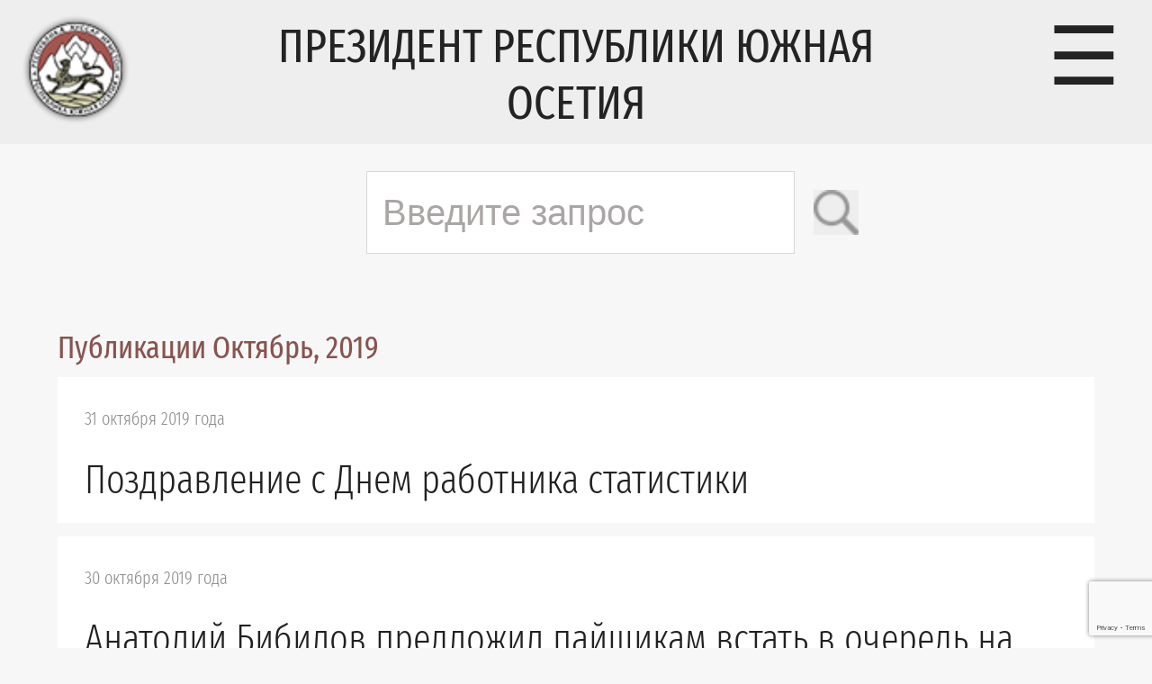

--- FILE ---
content_type: text/html; charset=UTF-8
request_url: https://presidentruo.org/2019/10/
body_size: 10667
content:
<!DOCTYPE html PUBLIC "-//W3C//DTD XHTML 1.0 Transitional//EN" "http://www.w3.org/TR/xhtml1/DTD/xhtml1-transitional.dtd">
<html xmlns="http://www.w3.org/1999/xhtml" lang="ru-RU">

<head profile="http://gmpg.org/xfn/11">
	<meta http-equiv="Content-Type" content="text/html; charset=UTF-8" />
	<meta name='yandex-verification' content='40d617a6f700b1fb' />
	<meta name="_viewport" content="width=device-width">

	<title> &raquo; 2019 &raquo; Октябрь  Официальный сайт Президента Республики Южная Осетия</title>

	<link rel='stylesheet' id='twentythirteen-style-css'  href='https://presidentruo.org/wp-content/themes/president/style.css?ver=4' type='text/css' media='all' />
	<link rel="alternate" type="application/rss+xml" title="RSS 2.0" href="https://presidentruo.org/feed/" />
	<link rel="alternate" type="text/xml" title="RSS .92" href="https://presidentruo.org/feed/rss/" />
	<link rel="alternate" type="application/atom+xml" title="Atom 1.0" href="https://presidentruo.org/feed/atom/" />
    
<meta name='robots' content='max-image-preview:large' />
<style id='wp-img-auto-sizes-contain-inline-css' type='text/css'>
img:is([sizes=auto i],[sizes^="auto," i]){contain-intrinsic-size:3000px 1500px}
/*# sourceURL=wp-img-auto-sizes-contain-inline-css */
</style>
<style id='wp-emoji-styles-inline-css' type='text/css'>

	img.wp-smiley, img.emoji {
		display: inline !important;
		border: none !important;
		box-shadow: none !important;
		height: 1em !important;
		width: 1em !important;
		margin: 0 0.07em !important;
		vertical-align: -0.1em !important;
		background: none !important;
		padding: 0 !important;
	}
/*# sourceURL=wp-emoji-styles-inline-css */
</style>
<style id='wp-block-library-inline-css' type='text/css'>
:root{--wp-block-synced-color:#7a00df;--wp-block-synced-color--rgb:122,0,223;--wp-bound-block-color:var(--wp-block-synced-color);--wp-editor-canvas-background:#ddd;--wp-admin-theme-color:#007cba;--wp-admin-theme-color--rgb:0,124,186;--wp-admin-theme-color-darker-10:#006ba1;--wp-admin-theme-color-darker-10--rgb:0,107,160.5;--wp-admin-theme-color-darker-20:#005a87;--wp-admin-theme-color-darker-20--rgb:0,90,135;--wp-admin-border-width-focus:2px}@media (min-resolution:192dpi){:root{--wp-admin-border-width-focus:1.5px}}.wp-element-button{cursor:pointer}:root .has-very-light-gray-background-color{background-color:#eee}:root .has-very-dark-gray-background-color{background-color:#313131}:root .has-very-light-gray-color{color:#eee}:root .has-very-dark-gray-color{color:#313131}:root .has-vivid-green-cyan-to-vivid-cyan-blue-gradient-background{background:linear-gradient(135deg,#00d084,#0693e3)}:root .has-purple-crush-gradient-background{background:linear-gradient(135deg,#34e2e4,#4721fb 50%,#ab1dfe)}:root .has-hazy-dawn-gradient-background{background:linear-gradient(135deg,#faaca8,#dad0ec)}:root .has-subdued-olive-gradient-background{background:linear-gradient(135deg,#fafae1,#67a671)}:root .has-atomic-cream-gradient-background{background:linear-gradient(135deg,#fdd79a,#004a59)}:root .has-nightshade-gradient-background{background:linear-gradient(135deg,#330968,#31cdcf)}:root .has-midnight-gradient-background{background:linear-gradient(135deg,#020381,#2874fc)}:root{--wp--preset--font-size--normal:16px;--wp--preset--font-size--huge:42px}.has-regular-font-size{font-size:1em}.has-larger-font-size{font-size:2.625em}.has-normal-font-size{font-size:var(--wp--preset--font-size--normal)}.has-huge-font-size{font-size:var(--wp--preset--font-size--huge)}.has-text-align-center{text-align:center}.has-text-align-left{text-align:left}.has-text-align-right{text-align:right}.has-fit-text{white-space:nowrap!important}#end-resizable-editor-section{display:none}.aligncenter{clear:both}.items-justified-left{justify-content:flex-start}.items-justified-center{justify-content:center}.items-justified-right{justify-content:flex-end}.items-justified-space-between{justify-content:space-between}.screen-reader-text{border:0;clip-path:inset(50%);height:1px;margin:-1px;overflow:hidden;padding:0;position:absolute;width:1px;word-wrap:normal!important}.screen-reader-text:focus{background-color:#ddd;clip-path:none;color:#444;display:block;font-size:1em;height:auto;left:5px;line-height:normal;padding:15px 23px 14px;text-decoration:none;top:5px;width:auto;z-index:100000}html :where(.has-border-color){border-style:solid}html :where([style*=border-top-color]){border-top-style:solid}html :where([style*=border-right-color]){border-right-style:solid}html :where([style*=border-bottom-color]){border-bottom-style:solid}html :where([style*=border-left-color]){border-left-style:solid}html :where([style*=border-width]){border-style:solid}html :where([style*=border-top-width]){border-top-style:solid}html :where([style*=border-right-width]){border-right-style:solid}html :where([style*=border-bottom-width]){border-bottom-style:solid}html :where([style*=border-left-width]){border-left-style:solid}html :where(img[class*=wp-image-]){height:auto;max-width:100%}:where(figure){margin:0 0 1em}html :where(.is-position-sticky){--wp-admin--admin-bar--position-offset:var(--wp-admin--admin-bar--height,0px)}@media screen and (max-width:600px){html :where(.is-position-sticky){--wp-admin--admin-bar--position-offset:0px}}

/*# sourceURL=wp-block-library-inline-css */
</style><style id='global-styles-inline-css' type='text/css'>
:root{--wp--preset--aspect-ratio--square: 1;--wp--preset--aspect-ratio--4-3: 4/3;--wp--preset--aspect-ratio--3-4: 3/4;--wp--preset--aspect-ratio--3-2: 3/2;--wp--preset--aspect-ratio--2-3: 2/3;--wp--preset--aspect-ratio--16-9: 16/9;--wp--preset--aspect-ratio--9-16: 9/16;--wp--preset--color--black: #000000;--wp--preset--color--cyan-bluish-gray: #abb8c3;--wp--preset--color--white: #ffffff;--wp--preset--color--pale-pink: #f78da7;--wp--preset--color--vivid-red: #cf2e2e;--wp--preset--color--luminous-vivid-orange: #ff6900;--wp--preset--color--luminous-vivid-amber: #fcb900;--wp--preset--color--light-green-cyan: #7bdcb5;--wp--preset--color--vivid-green-cyan: #00d084;--wp--preset--color--pale-cyan-blue: #8ed1fc;--wp--preset--color--vivid-cyan-blue: #0693e3;--wp--preset--color--vivid-purple: #9b51e0;--wp--preset--gradient--vivid-cyan-blue-to-vivid-purple: linear-gradient(135deg,rgb(6,147,227) 0%,rgb(155,81,224) 100%);--wp--preset--gradient--light-green-cyan-to-vivid-green-cyan: linear-gradient(135deg,rgb(122,220,180) 0%,rgb(0,208,130) 100%);--wp--preset--gradient--luminous-vivid-amber-to-luminous-vivid-orange: linear-gradient(135deg,rgb(252,185,0) 0%,rgb(255,105,0) 100%);--wp--preset--gradient--luminous-vivid-orange-to-vivid-red: linear-gradient(135deg,rgb(255,105,0) 0%,rgb(207,46,46) 100%);--wp--preset--gradient--very-light-gray-to-cyan-bluish-gray: linear-gradient(135deg,rgb(238,238,238) 0%,rgb(169,184,195) 100%);--wp--preset--gradient--cool-to-warm-spectrum: linear-gradient(135deg,rgb(74,234,220) 0%,rgb(151,120,209) 20%,rgb(207,42,186) 40%,rgb(238,44,130) 60%,rgb(251,105,98) 80%,rgb(254,248,76) 100%);--wp--preset--gradient--blush-light-purple: linear-gradient(135deg,rgb(255,206,236) 0%,rgb(152,150,240) 100%);--wp--preset--gradient--blush-bordeaux: linear-gradient(135deg,rgb(254,205,165) 0%,rgb(254,45,45) 50%,rgb(107,0,62) 100%);--wp--preset--gradient--luminous-dusk: linear-gradient(135deg,rgb(255,203,112) 0%,rgb(199,81,192) 50%,rgb(65,88,208) 100%);--wp--preset--gradient--pale-ocean: linear-gradient(135deg,rgb(255,245,203) 0%,rgb(182,227,212) 50%,rgb(51,167,181) 100%);--wp--preset--gradient--electric-grass: linear-gradient(135deg,rgb(202,248,128) 0%,rgb(113,206,126) 100%);--wp--preset--gradient--midnight: linear-gradient(135deg,rgb(2,3,129) 0%,rgb(40,116,252) 100%);--wp--preset--font-size--small: 13px;--wp--preset--font-size--medium: 20px;--wp--preset--font-size--large: 36px;--wp--preset--font-size--x-large: 42px;--wp--preset--spacing--20: 0.44rem;--wp--preset--spacing--30: 0.67rem;--wp--preset--spacing--40: 1rem;--wp--preset--spacing--50: 1.5rem;--wp--preset--spacing--60: 2.25rem;--wp--preset--spacing--70: 3.38rem;--wp--preset--spacing--80: 5.06rem;--wp--preset--shadow--natural: 6px 6px 9px rgba(0, 0, 0, 0.2);--wp--preset--shadow--deep: 12px 12px 50px rgba(0, 0, 0, 0.4);--wp--preset--shadow--sharp: 6px 6px 0px rgba(0, 0, 0, 0.2);--wp--preset--shadow--outlined: 6px 6px 0px -3px rgb(255, 255, 255), 6px 6px rgb(0, 0, 0);--wp--preset--shadow--crisp: 6px 6px 0px rgb(0, 0, 0);}:where(.is-layout-flex){gap: 0.5em;}:where(.is-layout-grid){gap: 0.5em;}body .is-layout-flex{display: flex;}.is-layout-flex{flex-wrap: wrap;align-items: center;}.is-layout-flex > :is(*, div){margin: 0;}body .is-layout-grid{display: grid;}.is-layout-grid > :is(*, div){margin: 0;}:where(.wp-block-columns.is-layout-flex){gap: 2em;}:where(.wp-block-columns.is-layout-grid){gap: 2em;}:where(.wp-block-post-template.is-layout-flex){gap: 1.25em;}:where(.wp-block-post-template.is-layout-grid){gap: 1.25em;}.has-black-color{color: var(--wp--preset--color--black) !important;}.has-cyan-bluish-gray-color{color: var(--wp--preset--color--cyan-bluish-gray) !important;}.has-white-color{color: var(--wp--preset--color--white) !important;}.has-pale-pink-color{color: var(--wp--preset--color--pale-pink) !important;}.has-vivid-red-color{color: var(--wp--preset--color--vivid-red) !important;}.has-luminous-vivid-orange-color{color: var(--wp--preset--color--luminous-vivid-orange) !important;}.has-luminous-vivid-amber-color{color: var(--wp--preset--color--luminous-vivid-amber) !important;}.has-light-green-cyan-color{color: var(--wp--preset--color--light-green-cyan) !important;}.has-vivid-green-cyan-color{color: var(--wp--preset--color--vivid-green-cyan) !important;}.has-pale-cyan-blue-color{color: var(--wp--preset--color--pale-cyan-blue) !important;}.has-vivid-cyan-blue-color{color: var(--wp--preset--color--vivid-cyan-blue) !important;}.has-vivid-purple-color{color: var(--wp--preset--color--vivid-purple) !important;}.has-black-background-color{background-color: var(--wp--preset--color--black) !important;}.has-cyan-bluish-gray-background-color{background-color: var(--wp--preset--color--cyan-bluish-gray) !important;}.has-white-background-color{background-color: var(--wp--preset--color--white) !important;}.has-pale-pink-background-color{background-color: var(--wp--preset--color--pale-pink) !important;}.has-vivid-red-background-color{background-color: var(--wp--preset--color--vivid-red) !important;}.has-luminous-vivid-orange-background-color{background-color: var(--wp--preset--color--luminous-vivid-orange) !important;}.has-luminous-vivid-amber-background-color{background-color: var(--wp--preset--color--luminous-vivid-amber) !important;}.has-light-green-cyan-background-color{background-color: var(--wp--preset--color--light-green-cyan) !important;}.has-vivid-green-cyan-background-color{background-color: var(--wp--preset--color--vivid-green-cyan) !important;}.has-pale-cyan-blue-background-color{background-color: var(--wp--preset--color--pale-cyan-blue) !important;}.has-vivid-cyan-blue-background-color{background-color: var(--wp--preset--color--vivid-cyan-blue) !important;}.has-vivid-purple-background-color{background-color: var(--wp--preset--color--vivid-purple) !important;}.has-black-border-color{border-color: var(--wp--preset--color--black) !important;}.has-cyan-bluish-gray-border-color{border-color: var(--wp--preset--color--cyan-bluish-gray) !important;}.has-white-border-color{border-color: var(--wp--preset--color--white) !important;}.has-pale-pink-border-color{border-color: var(--wp--preset--color--pale-pink) !important;}.has-vivid-red-border-color{border-color: var(--wp--preset--color--vivid-red) !important;}.has-luminous-vivid-orange-border-color{border-color: var(--wp--preset--color--luminous-vivid-orange) !important;}.has-luminous-vivid-amber-border-color{border-color: var(--wp--preset--color--luminous-vivid-amber) !important;}.has-light-green-cyan-border-color{border-color: var(--wp--preset--color--light-green-cyan) !important;}.has-vivid-green-cyan-border-color{border-color: var(--wp--preset--color--vivid-green-cyan) !important;}.has-pale-cyan-blue-border-color{border-color: var(--wp--preset--color--pale-cyan-blue) !important;}.has-vivid-cyan-blue-border-color{border-color: var(--wp--preset--color--vivid-cyan-blue) !important;}.has-vivid-purple-border-color{border-color: var(--wp--preset--color--vivid-purple) !important;}.has-vivid-cyan-blue-to-vivid-purple-gradient-background{background: var(--wp--preset--gradient--vivid-cyan-blue-to-vivid-purple) !important;}.has-light-green-cyan-to-vivid-green-cyan-gradient-background{background: var(--wp--preset--gradient--light-green-cyan-to-vivid-green-cyan) !important;}.has-luminous-vivid-amber-to-luminous-vivid-orange-gradient-background{background: var(--wp--preset--gradient--luminous-vivid-amber-to-luminous-vivid-orange) !important;}.has-luminous-vivid-orange-to-vivid-red-gradient-background{background: var(--wp--preset--gradient--luminous-vivid-orange-to-vivid-red) !important;}.has-very-light-gray-to-cyan-bluish-gray-gradient-background{background: var(--wp--preset--gradient--very-light-gray-to-cyan-bluish-gray) !important;}.has-cool-to-warm-spectrum-gradient-background{background: var(--wp--preset--gradient--cool-to-warm-spectrum) !important;}.has-blush-light-purple-gradient-background{background: var(--wp--preset--gradient--blush-light-purple) !important;}.has-blush-bordeaux-gradient-background{background: var(--wp--preset--gradient--blush-bordeaux) !important;}.has-luminous-dusk-gradient-background{background: var(--wp--preset--gradient--luminous-dusk) !important;}.has-pale-ocean-gradient-background{background: var(--wp--preset--gradient--pale-ocean) !important;}.has-electric-grass-gradient-background{background: var(--wp--preset--gradient--electric-grass) !important;}.has-midnight-gradient-background{background: var(--wp--preset--gradient--midnight) !important;}.has-small-font-size{font-size: var(--wp--preset--font-size--small) !important;}.has-medium-font-size{font-size: var(--wp--preset--font-size--medium) !important;}.has-large-font-size{font-size: var(--wp--preset--font-size--large) !important;}.has-x-large-font-size{font-size: var(--wp--preset--font-size--x-large) !important;}
/*# sourceURL=global-styles-inline-css */
</style>

<style id='classic-theme-styles-inline-css' type='text/css'>
/*! This file is auto-generated */
.wp-block-button__link{color:#fff;background-color:#32373c;border-radius:9999px;box-shadow:none;text-decoration:none;padding:calc(.667em + 2px) calc(1.333em + 2px);font-size:1.125em}.wp-block-file__button{background:#32373c;color:#fff;text-decoration:none}
/*# sourceURL=/wp-includes/css/classic-themes.min.css */
</style>
<link rel='stylesheet' id='contact-form-7-css' href='https://presidentruo.org/wp-content/plugins/contact-form-7/includes/css/styles.css?ver=5.9.8' type='text/css' media='all' />
<link rel="https://api.w.org/" href="https://presidentruo.org/wp-json/" /><link rel="EditURI" type="application/rsd+xml" title="RSD" href="https://presidentruo.org/xmlrpc.php?rsd" />

<!-- start Simple Custom CSS and JS -->
<style type="text/css">
/ * Добавьте сюда свой CSS-код.

Например:
.пример {
     color: red;
}

Чтобы освежить свои знания CSS, посетите http://www.w3schools.com/css/css_syntax.asp

Конец комментария * / 

@media (max-width: 769px) {
    #superfirst {
        display: none !important;
    }
}</style>
<!-- end Simple Custom CSS and JS -->
<link rel="icon" href="https://presidentruo.org/wp-content/uploads/2022/09/logo.png" sizes="32x32" />
<link rel="icon" href="https://presidentruo.org/wp-content/uploads/2022/09/logo.png" sizes="192x192" />
<link rel="apple-touch-icon" href="https://presidentruo.org/wp-content/uploads/2022/09/logo.png" />
<meta name="msapplication-TileImage" content="https://presidentruo.org/wp-content/uploads/2022/09/logo.png" />
<style id="wpforms-css-vars-root">
				:root {
					--wpforms-field-border-radius: 3px;
--wpforms-field-border-style: solid;
--wpforms-field-border-size: 1px;
--wpforms-field-background-color: #ffffff;
--wpforms-field-border-color: rgba( 0, 0, 0, 0.25 );
--wpforms-field-border-color-spare: rgba( 0, 0, 0, 0.25 );
--wpforms-field-text-color: rgba( 0, 0, 0, 0.7 );
--wpforms-field-menu-color: #ffffff;
--wpforms-label-color: rgba( 0, 0, 0, 0.85 );
--wpforms-label-sublabel-color: rgba( 0, 0, 0, 0.55 );
--wpforms-label-error-color: #d63637;
--wpforms-button-border-radius: 3px;
--wpforms-button-border-style: none;
--wpforms-button-border-size: 1px;
--wpforms-button-background-color: #066aab;
--wpforms-button-border-color: #066aab;
--wpforms-button-text-color: #ffffff;
--wpforms-page-break-color: #066aab;
--wpforms-background-image: none;
--wpforms-background-position: center center;
--wpforms-background-repeat: no-repeat;
--wpforms-background-size: cover;
--wpforms-background-width: 100px;
--wpforms-background-height: 100px;
--wpforms-background-color: rgba( 0, 0, 0, 0 );
--wpforms-background-url: none;
--wpforms-container-padding: 0px;
--wpforms-container-border-style: none;
--wpforms-container-border-width: 1px;
--wpforms-container-border-color: #000000;
--wpforms-container-border-radius: 3px;
--wpforms-field-size-input-height: 43px;
--wpforms-field-size-input-spacing: 15px;
--wpforms-field-size-font-size: 16px;
--wpforms-field-size-line-height: 19px;
--wpforms-field-size-padding-h: 14px;
--wpforms-field-size-checkbox-size: 16px;
--wpforms-field-size-sublabel-spacing: 5px;
--wpforms-field-size-icon-size: 1;
--wpforms-label-size-font-size: 16px;
--wpforms-label-size-line-height: 19px;
--wpforms-label-size-sublabel-font-size: 14px;
--wpforms-label-size-sublabel-line-height: 17px;
--wpforms-button-size-font-size: 17px;
--wpforms-button-size-height: 41px;
--wpforms-button-size-padding-h: 15px;
--wpforms-button-size-margin-top: 10px;
--wpforms-container-shadow-size-box-shadow: none;

				}
			</style>	    <script type="text/javascript">
      var _js_cfg = {
      video_player: "https://presidentruo.org/wp-content/themes/president/player.swf",
      audio_player: "https://presidentruo.org/wp-content/themes/president/aplayer.swf",
      audio_player_small: "https://presidentruo.org/wp-content/themes/president/player_small.swf",
      express_install: "https://presidentruo.org/wp-content/themes/president/expressInstall.swf"
      };
    </script>
	 <script type="text/javascript" src="https://presidentruo.org/wp-content/themes/president/__baragbon.js"></script>
	 <script type="text/javascript" src="https://presidentruo.org/wp-content/themes/president/size.js"></script>
	 <script type="text/javascript" src="https://presidentruo.org/wp-content/themes/president/vatzamong.js"></script>

    <!-- https://presidentruo.org/wp-content/themes/president -->

		<link rel='archives' title='Январь 2026' href='https://presidentruo.org/2026/01/' />
	<link rel='archives' title='Декабрь 2025' href='https://presidentruo.org/2025/12/' />
	<link rel='archives' title='Ноябрь 2025' href='https://presidentruo.org/2025/11/' />
	<link rel='archives' title='Октябрь 2025' href='https://presidentruo.org/2025/10/' />
	<link rel='archives' title='Сентябрь 2025' href='https://presidentruo.org/2025/09/' />
	<link rel='archives' title='Август 2025' href='https://presidentruo.org/2025/08/' />
	<link rel='archives' title='Июль 2025' href='https://presidentruo.org/2025/07/' />
	<link rel='archives' title='Июнь 2025' href='https://presidentruo.org/2025/06/' />
	<link rel='archives' title='Май 2025' href='https://presidentruo.org/2025/05/' />
	<link rel='archives' title='Апрель 2025' href='https://presidentruo.org/2025/04/' />
	<link rel='archives' title='Март 2025' href='https://presidentruo.org/2025/03/' />
	<link rel='archives' title='Февраль 2025' href='https://presidentruo.org/2025/02/' />
	<link rel='archives' title='Январь 2025' href='https://presidentruo.org/2025/01/' />
	<link rel='archives' title='Декабрь 2024' href='https://presidentruo.org/2024/12/' />
	<link rel='archives' title='Ноябрь 2024' href='https://presidentruo.org/2024/11/' />
	<link rel='archives' title='Октябрь 2024' href='https://presidentruo.org/2024/10/' />
	<link rel='archives' title='Сентябрь 2024' href='https://presidentruo.org/2024/09/' />
	<link rel='archives' title='Август 2024' href='https://presidentruo.org/2024/08/' />
	<link rel='archives' title='Июль 2024' href='https://presidentruo.org/2024/07/' />
	<link rel='archives' title='Июнь 2024' href='https://presidentruo.org/2024/06/' />
	<link rel='archives' title='Май 2024' href='https://presidentruo.org/2024/05/' />
	<link rel='archives' title='Апрель 2024' href='https://presidentruo.org/2024/04/' />
	<link rel='archives' title='Март 2024' href='https://presidentruo.org/2024/03/' />
	<link rel='archives' title='Февраль 2024' href='https://presidentruo.org/2024/02/' />
	<link rel='archives' title='Январь 2024' href='https://presidentruo.org/2024/01/' />
	<link rel='archives' title='Декабрь 2023' href='https://presidentruo.org/2023/12/' />
	<link rel='archives' title='Ноябрь 2023' href='https://presidentruo.org/2023/11/' />
	<link rel='archives' title='Октябрь 2023' href='https://presidentruo.org/2023/10/' />
	<link rel='archives' title='Сентябрь 2023' href='https://presidentruo.org/2023/09/' />
	<link rel='archives' title='Август 2023' href='https://presidentruo.org/2023/08/' />
	<link rel='archives' title='Июль 2023' href='https://presidentruo.org/2023/07/' />
	<link rel='archives' title='Июнь 2023' href='https://presidentruo.org/2023/06/' />
	<link rel='archives' title='Май 2023' href='https://presidentruo.org/2023/05/' />
	<link rel='archives' title='Апрель 2023' href='https://presidentruo.org/2023/04/' />
	<link rel='archives' title='Март 2023' href='https://presidentruo.org/2023/03/' />
	<link rel='archives' title='Февраль 2023' href='https://presidentruo.org/2023/02/' />
	<link rel='archives' title='Январь 2023' href='https://presidentruo.org/2023/01/' />
	<link rel='archives' title='Декабрь 2022' href='https://presidentruo.org/2022/12/' />
	<link rel='archives' title='Ноябрь 2022' href='https://presidentruo.org/2022/11/' />
	<link rel='archives' title='Октябрь 2022' href='https://presidentruo.org/2022/10/' />
	<link rel='archives' title='Сентябрь 2022' href='https://presidentruo.org/2022/09/' />
	<link rel='archives' title='Август 2022' href='https://presidentruo.org/2022/08/' />
	<link rel='archives' title='Июль 2022' href='https://presidentruo.org/2022/07/' />
	<link rel='archives' title='Июнь 2022' href='https://presidentruo.org/2022/06/' />
	<link rel='archives' title='Май 2022' href='https://presidentruo.org/2022/05/' />
	<link rel='archives' title='Апрель 2022' href='https://presidentruo.org/2022/04/' />
	<link rel='archives' title='Март 2022' href='https://presidentruo.org/2022/03/' />
	<link rel='archives' title='Февраль 2022' href='https://presidentruo.org/2022/02/' />
	<link rel='archives' title='Январь 2022' href='https://presidentruo.org/2022/01/' />
	<link rel='archives' title='Декабрь 2021' href='https://presidentruo.org/2021/12/' />
	<link rel='archives' title='Ноябрь 2021' href='https://presidentruo.org/2021/11/' />
	<link rel='archives' title='Октябрь 2021' href='https://presidentruo.org/2021/10/' />
	<link rel='archives' title='Сентябрь 2021' href='https://presidentruo.org/2021/09/' />
	<link rel='archives' title='Август 2021' href='https://presidentruo.org/2021/08/' />
	<link rel='archives' title='Июль 2021' href='https://presidentruo.org/2021/07/' />
	<link rel='archives' title='Июнь 2021' href='https://presidentruo.org/2021/06/' />
	<link rel='archives' title='Май 2021' href='https://presidentruo.org/2021/05/' />
	<link rel='archives' title='Апрель 2021' href='https://presidentruo.org/2021/04/' />
	<link rel='archives' title='Март 2021' href='https://presidentruo.org/2021/03/' />
	<link rel='archives' title='Февраль 2021' href='https://presidentruo.org/2021/02/' />
	<link rel='archives' title='Январь 2021' href='https://presidentruo.org/2021/01/' />
	<link rel='archives' title='Декабрь 2020' href='https://presidentruo.org/2020/12/' />
	<link rel='archives' title='Ноябрь 2020' href='https://presidentruo.org/2020/11/' />
	<link rel='archives' title='Октябрь 2020' href='https://presidentruo.org/2020/10/' />
	<link rel='archives' title='Сентябрь 2020' href='https://presidentruo.org/2020/09/' />
	<link rel='archives' title='Август 2020' href='https://presidentruo.org/2020/08/' />
	<link rel='archives' title='Июль 2020' href='https://presidentruo.org/2020/07/' />
	<link rel='archives' title='Июнь 2020' href='https://presidentruo.org/2020/06/' />
	<link rel='archives' title='Май 2020' href='https://presidentruo.org/2020/05/' />
	<link rel='archives' title='Апрель 2020' href='https://presidentruo.org/2020/04/' />
	<link rel='archives' title='Март 2020' href='https://presidentruo.org/2020/03/' />
	<link rel='archives' title='Февраль 2020' href='https://presidentruo.org/2020/02/' />
	<link rel='archives' title='Январь 2020' href='https://presidentruo.org/2020/01/' />
	<link rel='archives' title='Декабрь 2019' href='https://presidentruo.org/2019/12/' />
	<link rel='archives' title='Ноябрь 2019' href='https://presidentruo.org/2019/11/' />
	<link rel='archives' title='Октябрь 2019' href='https://presidentruo.org/2019/10/' />
	<link rel='archives' title='Сентябрь 2019' href='https://presidentruo.org/2019/09/' />
	<link rel='archives' title='Август 2019' href='https://presidentruo.org/2019/08/' />
	<link rel='archives' title='Июль 2019' href='https://presidentruo.org/2019/07/' />
	<link rel='archives' title='Июнь 2019' href='https://presidentruo.org/2019/06/' />
	<link rel='archives' title='Май 2019' href='https://presidentruo.org/2019/05/' />
	<link rel='archives' title='Апрель 2019' href='https://presidentruo.org/2019/04/' />
	<link rel='archives' title='Март 2019' href='https://presidentruo.org/2019/03/' />
	<link rel='archives' title='Февраль 2019' href='https://presidentruo.org/2019/02/' />
	<link rel='archives' title='Январь 2019' href='https://presidentruo.org/2019/01/' />
	<link rel='archives' title='Декабрь 2018' href='https://presidentruo.org/2018/12/' />
	<link rel='archives' title='Ноябрь 2018' href='https://presidentruo.org/2018/11/' />
	<link rel='archives' title='Октябрь 2018' href='https://presidentruo.org/2018/10/' />
	<link rel='archives' title='Сентябрь 2018' href='https://presidentruo.org/2018/09/' />
	<link rel='archives' title='Август 2018' href='https://presidentruo.org/2018/08/' />
	<link rel='archives' title='Июль 2018' href='https://presidentruo.org/2018/07/' />
	<link rel='archives' title='Июнь 2018' href='https://presidentruo.org/2018/06/' />
	<link rel='archives' title='Май 2018' href='https://presidentruo.org/2018/05/' />
	<link rel='archives' title='Апрель 2018' href='https://presidentruo.org/2018/04/' />
	<link rel='archives' title='Март 2018' href='https://presidentruo.org/2018/03/' />
	<link rel='archives' title='Февраль 2018' href='https://presidentruo.org/2018/02/' />
	<link rel='archives' title='Январь 2018' href='https://presidentruo.org/2018/01/' />
	<link rel='archives' title='Декабрь 2017' href='https://presidentruo.org/2017/12/' />
	<link rel='archives' title='Ноябрь 2017' href='https://presidentruo.org/2017/11/' />
	<link rel='archives' title='Октябрь 2017' href='https://presidentruo.org/2017/10/' />
	<link rel='archives' title='Сентябрь 2017' href='https://presidentruo.org/2017/09/' />
	<link rel='archives' title='Август 2017' href='https://presidentruo.org/2017/08/' />
	<link rel='archives' title='Июль 2017' href='https://presidentruo.org/2017/07/' />
	<link rel='archives' title='Июнь 2017' href='https://presidentruo.org/2017/06/' />
	<link rel='archives' title='Май 2017' href='https://presidentruo.org/2017/05/' />
	<link rel='archives' title='Апрель 2017' href='https://presidentruo.org/2017/04/' />
	<link rel='archives' title='Март 2017' href='https://presidentruo.org/2017/03/' />
	<link rel='archives' title='Февраль 2017' href='https://presidentruo.org/2017/02/' />
	<link rel='archives' title='Январь 2017' href='https://presidentruo.org/2017/01/' />
	<link rel='archives' title='Декабрь 2016' href='https://presidentruo.org/2016/12/' />
	<link rel='archives' title='Ноябрь 2016' href='https://presidentruo.org/2016/11/' />
	<link rel='archives' title='Октябрь 2016' href='https://presidentruo.org/2016/10/' />
	<link rel='archives' title='Сентябрь 2016' href='https://presidentruo.org/2016/09/' />
	<link rel='archives' title='Август 2016' href='https://presidentruo.org/2016/08/' />
	<link rel='archives' title='Июль 2016' href='https://presidentruo.org/2016/07/' />
	<link rel='archives' title='Июнь 2016' href='https://presidentruo.org/2016/06/' />
	<link rel='archives' title='Май 2016' href='https://presidentruo.org/2016/05/' />
	<link rel='archives' title='Апрель 2016' href='https://presidentruo.org/2016/04/' />
	<link rel='archives' title='Март 2016' href='https://presidentruo.org/2016/03/' />
	<link rel='archives' title='Февраль 2016' href='https://presidentruo.org/2016/02/' />
	<link rel='archives' title='Январь 2016' href='https://presidentruo.org/2016/01/' />
	<link rel='archives' title='Декабрь 2015' href='https://presidentruo.org/2015/12/' />
	<link rel='archives' title='Ноябрь 2015' href='https://presidentruo.org/2015/11/' />
	<link rel='archives' title='Октябрь 2015' href='https://presidentruo.org/2015/10/' />
	<link rel='archives' title='Сентябрь 2015' href='https://presidentruo.org/2015/09/' />
	<link rel='archives' title='Август 2015' href='https://presidentruo.org/2015/08/' />
	<link rel='archives' title='Июль 2015' href='https://presidentruo.org/2015/07/' />
	<link rel='archives' title='Июнь 2015' href='https://presidentruo.org/2015/06/' />
	<link rel='archives' title='Май 2015' href='https://presidentruo.org/2015/05/' />
	<link rel='archives' title='Апрель 2015' href='https://presidentruo.org/2015/04/' />
	<link rel='archives' title='Март 2015' href='https://presidentruo.org/2015/03/' />
	<link rel='archives' title='Февраль 2015' href='https://presidentruo.org/2015/02/' />
	<link rel='archives' title='Январь 2015' href='https://presidentruo.org/2015/01/' />
	<link rel='archives' title='Декабрь 2014' href='https://presidentruo.org/2014/12/' />
	<link rel='archives' title='Ноябрь 2014' href='https://presidentruo.org/2014/11/' />
	<link rel='archives' title='Октябрь 2014' href='https://presidentruo.org/2014/10/' />
	<link rel='archives' title='Сентябрь 2014' href='https://presidentruo.org/2014/09/' />
	<link rel='archives' title='Август 2014' href='https://presidentruo.org/2014/08/' />
	<link rel='archives' title='Июль 2014' href='https://presidentruo.org/2014/07/' />
	<link rel='archives' title='Июнь 2014' href='https://presidentruo.org/2014/06/' />
	<link rel='archives' title='Май 2014' href='https://presidentruo.org/2014/05/' />
	<link rel='archives' title='Апрель 2014' href='https://presidentruo.org/2014/04/' />
	<link rel='archives' title='Март 2014' href='https://presidentruo.org/2014/03/' />
	<link rel='archives' title='Февраль 2014' href='https://presidentruo.org/2014/02/' />
	<link rel='archives' title='Январь 2014' href='https://presidentruo.org/2014/01/' />
	<link rel='archives' title='Декабрь 2013' href='https://presidentruo.org/2013/12/' />
	<link rel='archives' title='Ноябрь 2013' href='https://presidentruo.org/2013/11/' />
	<link rel='archives' title='Октябрь 2013' href='https://presidentruo.org/2013/10/' />
	<link rel='archives' title='Сентябрь 2013' href='https://presidentruo.org/2013/09/' />
	<link rel='archives' title='Август 2013' href='https://presidentruo.org/2013/08/' />
	<link rel='archives' title='Июль 2013' href='https://presidentruo.org/2013/07/' />
	<link rel='archives' title='Июнь 2013' href='https://presidentruo.org/2013/06/' />
	<link rel='archives' title='Май 2013' href='https://presidentruo.org/2013/05/' />
	<link rel='archives' title='Апрель 2013' href='https://presidentruo.org/2013/04/' />
	<link rel='archives' title='Март 2013' href='https://presidentruo.org/2013/03/' />
	<link rel='archives' title='Февраль 2013' href='https://presidentruo.org/2013/02/' />
	<link rel='archives' title='Январь 2013' href='https://presidentruo.org/2013/01/' />
	<link rel='archives' title='Декабрь 2012' href='https://presidentruo.org/2012/12/' />
	<link rel='archives' title='Ноябрь 2012' href='https://presidentruo.org/2012/11/' />
	<link rel='archives' title='Октябрь 2012' href='https://presidentruo.org/2012/10/' />
	<link rel='archives' title='Сентябрь 2012' href='https://presidentruo.org/2012/09/' />
	<link rel='archives' title='Август 2012' href='https://presidentruo.org/2012/08/' />
	<link rel='archives' title='Июль 2012' href='https://presidentruo.org/2012/07/' />
	<link rel='archives' title='Июнь 2012' href='https://presidentruo.org/2012/06/' />
	<link rel='archives' title='Май 2012' href='https://presidentruo.org/2012/05/' />
	<link rel='archives' title='Апрель 2012' href='https://presidentruo.org/2012/04/' />
		 
<script type="text/javascript">
function addLink() {
var body_element = document.getElementsByTagName('body')[0];
var selection;
selection = window.getSelection();
var pagelink = "<br /><br /> Источник: <a href='"+document.location.href+"'>"+document.location.href+"</a><br />Все права защищены &copy; Официальный сайт Президента Республики Южная Осетия"; // Вы можете изменить текст в этой строчке
var copytext = selection + pagelink;
var p = copytext.replace(new RegExp("\n",'g'),"</p><p>");
//alert(p);
var newdiv = document.createElement('div');
newdiv.style.position='absolute';
newdiv.style.left='-99999px';
body_element.appendChild(newdiv);
newdiv.innerHTML = '<p>' + p + '</p>';
selection.selectAllChildren(newdiv);
window.setTimeout(function() {
body_element.removeChild(newdiv);
},0);
}
document.oncopy = addLink;
</script>

</head>
<body>
<div id="main">
	<div id="header">
		<div id="headerin">
			<div id="leftheader">
				<div id="logo" class="">
					<a href="https://presidentruo.org"><img src="https://presidentruo.org/wp-content/themes/president/images/newlogo.png" width="65" height="75" border="0" alt="Официальный сайт Президента Республики Южная Осетия"></a>
				</div>
				<div class="navicon">☰</div>
				<div id="name">
					<h1><a href="https://presidentruo.org">Президент Республики Южная Осетия</a></h1>
				</div>
				<div id="menu">
					<ul class="topmenu">
							<li class="cat-item cat-item-12"><a href="https://presidentruo.org/category/respublika/">Республика</a>
</li>
	<li class="cat-item cat-item-13"><a href="https://presidentruo.org/category/prezident/">Президент</a>
</li>
	<li class="cat-item cat-item-4"><a href="https://presidentruo.org/category/novosti/">Новости</a>
</li>
	<li class="cat-item cat-item-5"><a href="https://presidentruo.org/category/dokumenty/">Документы</a>
</li>
	<li class="cat-item cat-item-8"><a href="https://presidentruo.org/category/obrashheniya/">Обращения</a>
</li>
	<li class="cat-item cat-item-9"><a href="https://presidentruo.org/category/publikacii/">Публикации</a>
</li>
	<li class="cat-item cat-item-10"><a href="https://presidentruo.org/category/foto/">Фото</a>
</li>
	<li class="cat-item cat-item-11"><a href="https://presidentruo.org/category/video/">Видео</a>
</li>
						<div style="clear:both;"></div>
					</ul>
					<div style="clear:both;"></div>
				</div>
			</div>
			<div id="poisk">
				<form name="searchForm" method="get" id="searchForm" action="https://presidentruo.org">
					<input class="txt" name="s" value="Введите запрос" type="text">
					<input class="go" name="submit" value="&nbsp;" type="submit">
				</form>
			</div>
			<div style="clear:both;"></div>
		</div>
	</div>
	<div id="mobpoisk">
				<form name="searchForm" method="get" id="searchForm" action="https://presidentruo.org">
					<input class="txt" name="s" value="Введите запрос" type="text">
					<input class="go" name="submit" value="&nbsp;" type="submit">
				</form>
	</div>
	<div id="lookarea">


		<div id="leftcontent">
			<div id="main-news">
				<div class="subcats" ><div style="clear:both;"></div></div><h2 class="alllink"><a href="#">Публикации Октябрь, 2019</a></h2><div class="somepostin" >
	

				<div class="post smallpost smallfirst">
					<div class="postin">
						<span class="date">31 октября 2019 года</span>						<h2><a class="ajaxload" href="https://presidentruo.org/pozdravlenie-s-dnem-rabotnika-statistiki-2/">Поздравление с Днем работника статистики</a></h2>
					</div>
									</div>
				<div class="post smallpost smallsecond">
					<div class="postin">
						<span class="date">30 октября 2019 года</span>						<h2><a class="ajaxload" href="https://presidentruo.org/anatolij-bibilov-predlozhil-pajshhikam-vstat-v-ochered-na-poluchenie-socialnogo-zhilya/">Анатолий Бибилов предложил пайщикам встать в очередь на получение социального жилья</a></h2>
					</div>
									</div>
				<div class="post smallpost smallfirst">
					<div class="postin">
						<span class="date">30 октября 2019 года</span>						<h2><a class="ajaxload" href="https://presidentruo.org/anatolij-bibilov-sotrudnikam-svr-so-svoimi-obyazannostyami-vy-spravlyaetes/">Анатолий Бибилов сотрудникам СВР: «Со своими обязанностями вы справляетесь»</a></h2>
					</div>
									</div>
				<div class="post smallpost smallsecond">
					<div class="postin">
						<span class="date">30 октября 2019 года</span>						<h2><a class="ajaxload" href="https://presidentruo.org/pozdravlenie-sotrudnikam-sluzhby-vneshnej-razvedki/">Поздравление сотрудникам Службы внешней разведки</a></h2>
					</div>
									</div>
				<div class="post smallpost smallfirst">
					<div class="postin">
						<span class="date">29 октября 2019 года</span>						<h2><a class="ajaxload" href="https://presidentruo.org/vstrecha-s-trenerami-sbornoj-rso-alaniya-po-volnoj-borbe/">Встреча с тренерами сборной РСО-Алания по вольной борьбе</a></h2>
					</div>
									</div>
				<div class="post smallpost smallsecond">
					<div class="postin">
						<span class="date">28 октября 2019 года</span>						<h2><a class="ajaxload" href="https://presidentruo.org/anatolij-bibilov-posetil-otkrytyj-turnir-dzauskogo-rajona-po-boksu/">Анатолий Бибилов посетил открытый турнир Дзауского района по боксу</a></h2>
					</div>
									</div>
				<div class="post smallpost smallfirst">
					<div class="postin">
						<span class="date">28 октября 2019 года</span>						<h2><a class="ajaxload" href="https://presidentruo.org/anatolij-bibilov-posetil-fotovystavku-posvyashhennuyu-90-letiyu-evgeniya-primakova/">Анатолий Бибилов посетил фотовыставку, посвященную 90-летию Евгения Примакова</a></h2>
					</div>
									</div>
				<div class="post smallpost smallsecond">
					<div class="postin">
						<span class="date">27 октября 2019 года</span>						<h2><a class="ajaxload" href="https://presidentruo.org/anatolij-bibilov-pozdravil-sergeya-naryshkina-s-65-letiem/">Анатолий Бибилов поздравил Сергея Нарышкина с 65-летием</a></h2>
					</div>
									</div>
<div style="clear:both;"></div></div><span class="more" href="/2019/10/page/" next=2 end="" >Следующие материалы</span>				<!-- <span class="more" href="page/" next=2 >Следующие материалы</span> -->
			</div>
		</div>
		<div id="rightcontent" style="display:none"></div>
		<div style="clear:both;"></div>
			  

</div>
<div id="footer">
    <div id="footerin">
        <div id="soc">
            <a class="fb" href="https://www.facebook.com/presidentruo"></a>
            <a class="ok" href="https://ok.ru/group/55054130216975"></a>
            <a class="vk" href="https://vk.com/public145469308"></a>
            <a class="tw" href="https://twitter.com/presidentruo"></a>
            <a class="yt" href="http://www.youtube.com/user/presidentruo"></a>
        </div>
        <div id="footmenu">
            <ul>
                <div id="footmenuajax">
                    <li class="page_item page-item-366"><a href="https://presidentruo.org/press-sluzhba/">О сайте</a></li>
<li class="page_item page-item-1088"><a href="https://presidentruo.org/ob-ispolzovanii-informacii-sajta/">Об использовании информации сайта</a></li>
<li class="page_item page-item-375"><a href="https://presidentruo.org/karta-sajta/">Карта сайта</a></li>
<li class="page_item page-item-371"><a href="https://presidentruo.org/arxiv/">Архив</a></li>
<li class="page_item page-item-32432"><a href="https://presidentruo.org/kalendar/">Календарь</a></li>
<li class="page_item page-item-75"><a href="https://presidentruo.org/obrashhenie-k-prezidentu/">Обратная связь</a></li>
<li class="page_item page-item-2535"><a href="https://presidentruo.org/kontaktnaya-informaciya/">Контакты</a></li>
                </div>
                <li><a href="https://presidentruo.org/?feed=rss2">RSS</a></li>
            </ul>
        </div>
        <div class="copy">Администрация Президента Республики Южная Осетия © 2012-2026</div>
    </div>
</div>
</div>
<div id="liteboxbox"><img src="" border="0" alt=""></div>
<script>
    (function(i, s, o, g, r, a, m) {
        i['GoogleAnalyticsObject'] = r;
        i[r] = i[r] || function() {
            (i[r].q = i[r].q || []).push(arguments)
        }, i[r].l = 1 * new Date();
        a = s.createElement(o),
            m = s.getElementsByTagName(o)[0];
        a.async = 1;
        a.src = g;
        m.parentNode.insertBefore(a, m)
    })(window, document, 'script', '//www.google-analytics.com/analytics.js', 'ga');

    ga('create', 'UA-72300149-1', 'auto');
    ga('send', 'pageview');
</script>
<!-- Yandex.Metrika counter -->
<script type="text/javascript">
    (function(d, w, c) {
        (w[c] = w[c] || []).push(function() {
            try {
                w.yaCounter34651320 = new Ya.Metrika({
                    id: 34651320,
                    clickmap: true,
                    trackLinks: true,
                    accurateTrackBounce: true,
                    webvisor: true
                });
            } catch (e) {}
        });

        var n = d.getElementsByTagName("script")[0],
            s = d.createElement("script"),
            f = function() {
                n.parentNode.insertBefore(s, n);
            };
        s.type = "text/javascript";
        s.async = true;
        s.src = "https://mc.yandex.ru/metrika/watch.js";

        if (w.opera == "[object Opera]") {
            d.addEventListener("DOMContentLoaded", f, false);
        } else {
            f();
        }
    })(document, window, "yandex_metrika_callbacks");
</script>
<noscript>
    <div><img src="https://mc.yandex.ru/watch/34651320" style="position:absolute; left:-9999px;" alt="" /></div>
</noscript>
<!-- /Yandex.Metrika counter -->
<script type="speculationrules">
{"prefetch":[{"source":"document","where":{"and":[{"href_matches":"/*"},{"not":{"href_matches":["/wp-*.php","/wp-admin/*","/wp-content/uploads/*","/wp-content/*","/wp-content/plugins/*","/wp-content/themes/president/*","/*\\?(.+)"]}},{"not":{"selector_matches":"a[rel~=\"nofollow\"]"}},{"not":{"selector_matches":".no-prefetch, .no-prefetch a"}}]},"eagerness":"conservative"}]}
</script>
<script type="text/javascript" src="https://presidentruo.org/wp-includes/js/dist/hooks.min.js?ver=dd5603f07f9220ed27f1" id="wp-hooks-js"></script>
<script type="text/javascript" src="https://presidentruo.org/wp-includes/js/dist/i18n.min.js?ver=c26c3dc7bed366793375" id="wp-i18n-js"></script>
<script type="text/javascript" id="wp-i18n-js-after">
/* <![CDATA[ */
wp.i18n.setLocaleData( { 'text direction\u0004ltr': [ 'ltr' ] } );
//# sourceURL=wp-i18n-js-after
/* ]]> */
</script>
<script type="text/javascript" src="https://presidentruo.org/wp-content/plugins/contact-form-7/includes/swv/js/index.js?ver=5.9.8" id="swv-js"></script>
<script type="text/javascript" id="contact-form-7-js-extra">
/* <![CDATA[ */
var wpcf7 = {"api":{"root":"https://presidentruo.org/wp-json/","namespace":"contact-form-7/v1"},"cached":"1"};
//# sourceURL=contact-form-7-js-extra
/* ]]> */
</script>
<script type="text/javascript" id="contact-form-7-js-translations">
/* <![CDATA[ */
( function( domain, translations ) {
	var localeData = translations.locale_data[ domain ] || translations.locale_data.messages;
	localeData[""].domain = domain;
	wp.i18n.setLocaleData( localeData, domain );
} )( "contact-form-7", {"translation-revision-date":"2024-03-12 08:39:31+0000","generator":"GlotPress\/4.0.1","domain":"messages","locale_data":{"messages":{"":{"domain":"messages","plural-forms":"nplurals=3; plural=(n % 10 == 1 && n % 100 != 11) ? 0 : ((n % 10 >= 2 && n % 10 <= 4 && (n % 100 < 12 || n % 100 > 14)) ? 1 : 2);","lang":"ru"},"Error:":["\u041e\u0448\u0438\u0431\u043a\u0430:"]}},"comment":{"reference":"includes\/js\/index.js"}} );
//# sourceURL=contact-form-7-js-translations
/* ]]> */
</script>
<script type="text/javascript" src="https://presidentruo.org/wp-content/plugins/contact-form-7/includes/js/index.js?ver=5.9.8" id="contact-form-7-js"></script>
<script type="text/javascript" src="https://www.google.com/recaptcha/api.js?render=6LdG5-4hAAAAAIVLN9_xP5sbarXRzUQ20oKhaX1s&amp;ver=3.0" id="google-recaptcha-js"></script>
<script type="text/javascript" src="https://presidentruo.org/wp-includes/js/dist/vendor/wp-polyfill.min.js?ver=3.15.0" id="wp-polyfill-js"></script>
<script type="text/javascript" id="wpcf7-recaptcha-js-extra">
/* <![CDATA[ */
var wpcf7_recaptcha = {"sitekey":"6LdG5-4hAAAAAIVLN9_xP5sbarXRzUQ20oKhaX1s","actions":{"homepage":"homepage","contactform":"contactform"}};
//# sourceURL=wpcf7-recaptcha-js-extra
/* ]]> */
</script>
<script type="text/javascript" src="https://presidentruo.org/wp-content/plugins/contact-form-7/modules/recaptcha/index.js?ver=5.9.8" id="wpcf7-recaptcha-js"></script>
<script id="wp-emoji-settings" type="application/json">
{"baseUrl":"https://s.w.org/images/core/emoji/17.0.2/72x72/","ext":".png","svgUrl":"https://s.w.org/images/core/emoji/17.0.2/svg/","svgExt":".svg","source":{"concatemoji":"https://presidentruo.org/wp-includes/js/wp-emoji-release.min.js?ver=cb731b97ac39437f68f7499b772f6fff"}}
</script>
<script type="module">
/* <![CDATA[ */
/*! This file is auto-generated */
const a=JSON.parse(document.getElementById("wp-emoji-settings").textContent),o=(window._wpemojiSettings=a,"wpEmojiSettingsSupports"),s=["flag","emoji"];function i(e){try{var t={supportTests:e,timestamp:(new Date).valueOf()};sessionStorage.setItem(o,JSON.stringify(t))}catch(e){}}function c(e,t,n){e.clearRect(0,0,e.canvas.width,e.canvas.height),e.fillText(t,0,0);t=new Uint32Array(e.getImageData(0,0,e.canvas.width,e.canvas.height).data);e.clearRect(0,0,e.canvas.width,e.canvas.height),e.fillText(n,0,0);const a=new Uint32Array(e.getImageData(0,0,e.canvas.width,e.canvas.height).data);return t.every((e,t)=>e===a[t])}function p(e,t){e.clearRect(0,0,e.canvas.width,e.canvas.height),e.fillText(t,0,0);var n=e.getImageData(16,16,1,1);for(let e=0;e<n.data.length;e++)if(0!==n.data[e])return!1;return!0}function u(e,t,n,a){switch(t){case"flag":return n(e,"\ud83c\udff3\ufe0f\u200d\u26a7\ufe0f","\ud83c\udff3\ufe0f\u200b\u26a7\ufe0f")?!1:!n(e,"\ud83c\udde8\ud83c\uddf6","\ud83c\udde8\u200b\ud83c\uddf6")&&!n(e,"\ud83c\udff4\udb40\udc67\udb40\udc62\udb40\udc65\udb40\udc6e\udb40\udc67\udb40\udc7f","\ud83c\udff4\u200b\udb40\udc67\u200b\udb40\udc62\u200b\udb40\udc65\u200b\udb40\udc6e\u200b\udb40\udc67\u200b\udb40\udc7f");case"emoji":return!a(e,"\ud83e\u1fac8")}return!1}function f(e,t,n,a){let r;const o=(r="undefined"!=typeof WorkerGlobalScope&&self instanceof WorkerGlobalScope?new OffscreenCanvas(300,150):document.createElement("canvas")).getContext("2d",{willReadFrequently:!0}),s=(o.textBaseline="top",o.font="600 32px Arial",{});return e.forEach(e=>{s[e]=t(o,e,n,a)}),s}function r(e){var t=document.createElement("script");t.src=e,t.defer=!0,document.head.appendChild(t)}a.supports={everything:!0,everythingExceptFlag:!0},new Promise(t=>{let n=function(){try{var e=JSON.parse(sessionStorage.getItem(o));if("object"==typeof e&&"number"==typeof e.timestamp&&(new Date).valueOf()<e.timestamp+604800&&"object"==typeof e.supportTests)return e.supportTests}catch(e){}return null}();if(!n){if("undefined"!=typeof Worker&&"undefined"!=typeof OffscreenCanvas&&"undefined"!=typeof URL&&URL.createObjectURL&&"undefined"!=typeof Blob)try{var e="postMessage("+f.toString()+"("+[JSON.stringify(s),u.toString(),c.toString(),p.toString()].join(",")+"));",a=new Blob([e],{type:"text/javascript"});const r=new Worker(URL.createObjectURL(a),{name:"wpTestEmojiSupports"});return void(r.onmessage=e=>{i(n=e.data),r.terminate(),t(n)})}catch(e){}i(n=f(s,u,c,p))}t(n)}).then(e=>{for(const n in e)a.supports[n]=e[n],a.supports.everything=a.supports.everything&&a.supports[n],"flag"!==n&&(a.supports.everythingExceptFlag=a.supports.everythingExceptFlag&&a.supports[n]);var t;a.supports.everythingExceptFlag=a.supports.everythingExceptFlag&&!a.supports.flag,a.supports.everything||((t=a.source||{}).concatemoji?r(t.concatemoji):t.wpemoji&&t.twemoji&&(r(t.twemoji),r(t.wpemoji)))});
//# sourceURL=https://presidentruo.org/wp-includes/js/wp-emoji-loader.min.js
/* ]]> */
</script>
</body>

</html>
<!-- Dynamic page generated in 0.112 seconds. -->
<!-- Cached page generated by WP-Super-Cache on 2026-01-27 03:50:53 -->

<!-- super cache -->

--- FILE ---
content_type: text/html; charset=utf-8
request_url: https://www.google.com/recaptcha/api2/anchor?ar=1&k=6LdG5-4hAAAAAIVLN9_xP5sbarXRzUQ20oKhaX1s&co=aHR0cHM6Ly9wcmVzaWRlbnRydW8ub3JnOjQ0Mw..&hl=en&v=N67nZn4AqZkNcbeMu4prBgzg&size=invisible&anchor-ms=20000&execute-ms=30000&cb=4lmgjrw9280
body_size: 48583
content:
<!DOCTYPE HTML><html dir="ltr" lang="en"><head><meta http-equiv="Content-Type" content="text/html; charset=UTF-8">
<meta http-equiv="X-UA-Compatible" content="IE=edge">
<title>reCAPTCHA</title>
<style type="text/css">
/* cyrillic-ext */
@font-face {
  font-family: 'Roboto';
  font-style: normal;
  font-weight: 400;
  font-stretch: 100%;
  src: url(//fonts.gstatic.com/s/roboto/v48/KFO7CnqEu92Fr1ME7kSn66aGLdTylUAMa3GUBHMdazTgWw.woff2) format('woff2');
  unicode-range: U+0460-052F, U+1C80-1C8A, U+20B4, U+2DE0-2DFF, U+A640-A69F, U+FE2E-FE2F;
}
/* cyrillic */
@font-face {
  font-family: 'Roboto';
  font-style: normal;
  font-weight: 400;
  font-stretch: 100%;
  src: url(//fonts.gstatic.com/s/roboto/v48/KFO7CnqEu92Fr1ME7kSn66aGLdTylUAMa3iUBHMdazTgWw.woff2) format('woff2');
  unicode-range: U+0301, U+0400-045F, U+0490-0491, U+04B0-04B1, U+2116;
}
/* greek-ext */
@font-face {
  font-family: 'Roboto';
  font-style: normal;
  font-weight: 400;
  font-stretch: 100%;
  src: url(//fonts.gstatic.com/s/roboto/v48/KFO7CnqEu92Fr1ME7kSn66aGLdTylUAMa3CUBHMdazTgWw.woff2) format('woff2');
  unicode-range: U+1F00-1FFF;
}
/* greek */
@font-face {
  font-family: 'Roboto';
  font-style: normal;
  font-weight: 400;
  font-stretch: 100%;
  src: url(//fonts.gstatic.com/s/roboto/v48/KFO7CnqEu92Fr1ME7kSn66aGLdTylUAMa3-UBHMdazTgWw.woff2) format('woff2');
  unicode-range: U+0370-0377, U+037A-037F, U+0384-038A, U+038C, U+038E-03A1, U+03A3-03FF;
}
/* math */
@font-face {
  font-family: 'Roboto';
  font-style: normal;
  font-weight: 400;
  font-stretch: 100%;
  src: url(//fonts.gstatic.com/s/roboto/v48/KFO7CnqEu92Fr1ME7kSn66aGLdTylUAMawCUBHMdazTgWw.woff2) format('woff2');
  unicode-range: U+0302-0303, U+0305, U+0307-0308, U+0310, U+0312, U+0315, U+031A, U+0326-0327, U+032C, U+032F-0330, U+0332-0333, U+0338, U+033A, U+0346, U+034D, U+0391-03A1, U+03A3-03A9, U+03B1-03C9, U+03D1, U+03D5-03D6, U+03F0-03F1, U+03F4-03F5, U+2016-2017, U+2034-2038, U+203C, U+2040, U+2043, U+2047, U+2050, U+2057, U+205F, U+2070-2071, U+2074-208E, U+2090-209C, U+20D0-20DC, U+20E1, U+20E5-20EF, U+2100-2112, U+2114-2115, U+2117-2121, U+2123-214F, U+2190, U+2192, U+2194-21AE, U+21B0-21E5, U+21F1-21F2, U+21F4-2211, U+2213-2214, U+2216-22FF, U+2308-230B, U+2310, U+2319, U+231C-2321, U+2336-237A, U+237C, U+2395, U+239B-23B7, U+23D0, U+23DC-23E1, U+2474-2475, U+25AF, U+25B3, U+25B7, U+25BD, U+25C1, U+25CA, U+25CC, U+25FB, U+266D-266F, U+27C0-27FF, U+2900-2AFF, U+2B0E-2B11, U+2B30-2B4C, U+2BFE, U+3030, U+FF5B, U+FF5D, U+1D400-1D7FF, U+1EE00-1EEFF;
}
/* symbols */
@font-face {
  font-family: 'Roboto';
  font-style: normal;
  font-weight: 400;
  font-stretch: 100%;
  src: url(//fonts.gstatic.com/s/roboto/v48/KFO7CnqEu92Fr1ME7kSn66aGLdTylUAMaxKUBHMdazTgWw.woff2) format('woff2');
  unicode-range: U+0001-000C, U+000E-001F, U+007F-009F, U+20DD-20E0, U+20E2-20E4, U+2150-218F, U+2190, U+2192, U+2194-2199, U+21AF, U+21E6-21F0, U+21F3, U+2218-2219, U+2299, U+22C4-22C6, U+2300-243F, U+2440-244A, U+2460-24FF, U+25A0-27BF, U+2800-28FF, U+2921-2922, U+2981, U+29BF, U+29EB, U+2B00-2BFF, U+4DC0-4DFF, U+FFF9-FFFB, U+10140-1018E, U+10190-1019C, U+101A0, U+101D0-101FD, U+102E0-102FB, U+10E60-10E7E, U+1D2C0-1D2D3, U+1D2E0-1D37F, U+1F000-1F0FF, U+1F100-1F1AD, U+1F1E6-1F1FF, U+1F30D-1F30F, U+1F315, U+1F31C, U+1F31E, U+1F320-1F32C, U+1F336, U+1F378, U+1F37D, U+1F382, U+1F393-1F39F, U+1F3A7-1F3A8, U+1F3AC-1F3AF, U+1F3C2, U+1F3C4-1F3C6, U+1F3CA-1F3CE, U+1F3D4-1F3E0, U+1F3ED, U+1F3F1-1F3F3, U+1F3F5-1F3F7, U+1F408, U+1F415, U+1F41F, U+1F426, U+1F43F, U+1F441-1F442, U+1F444, U+1F446-1F449, U+1F44C-1F44E, U+1F453, U+1F46A, U+1F47D, U+1F4A3, U+1F4B0, U+1F4B3, U+1F4B9, U+1F4BB, U+1F4BF, U+1F4C8-1F4CB, U+1F4D6, U+1F4DA, U+1F4DF, U+1F4E3-1F4E6, U+1F4EA-1F4ED, U+1F4F7, U+1F4F9-1F4FB, U+1F4FD-1F4FE, U+1F503, U+1F507-1F50B, U+1F50D, U+1F512-1F513, U+1F53E-1F54A, U+1F54F-1F5FA, U+1F610, U+1F650-1F67F, U+1F687, U+1F68D, U+1F691, U+1F694, U+1F698, U+1F6AD, U+1F6B2, U+1F6B9-1F6BA, U+1F6BC, U+1F6C6-1F6CF, U+1F6D3-1F6D7, U+1F6E0-1F6EA, U+1F6F0-1F6F3, U+1F6F7-1F6FC, U+1F700-1F7FF, U+1F800-1F80B, U+1F810-1F847, U+1F850-1F859, U+1F860-1F887, U+1F890-1F8AD, U+1F8B0-1F8BB, U+1F8C0-1F8C1, U+1F900-1F90B, U+1F93B, U+1F946, U+1F984, U+1F996, U+1F9E9, U+1FA00-1FA6F, U+1FA70-1FA7C, U+1FA80-1FA89, U+1FA8F-1FAC6, U+1FACE-1FADC, U+1FADF-1FAE9, U+1FAF0-1FAF8, U+1FB00-1FBFF;
}
/* vietnamese */
@font-face {
  font-family: 'Roboto';
  font-style: normal;
  font-weight: 400;
  font-stretch: 100%;
  src: url(//fonts.gstatic.com/s/roboto/v48/KFO7CnqEu92Fr1ME7kSn66aGLdTylUAMa3OUBHMdazTgWw.woff2) format('woff2');
  unicode-range: U+0102-0103, U+0110-0111, U+0128-0129, U+0168-0169, U+01A0-01A1, U+01AF-01B0, U+0300-0301, U+0303-0304, U+0308-0309, U+0323, U+0329, U+1EA0-1EF9, U+20AB;
}
/* latin-ext */
@font-face {
  font-family: 'Roboto';
  font-style: normal;
  font-weight: 400;
  font-stretch: 100%;
  src: url(//fonts.gstatic.com/s/roboto/v48/KFO7CnqEu92Fr1ME7kSn66aGLdTylUAMa3KUBHMdazTgWw.woff2) format('woff2');
  unicode-range: U+0100-02BA, U+02BD-02C5, U+02C7-02CC, U+02CE-02D7, U+02DD-02FF, U+0304, U+0308, U+0329, U+1D00-1DBF, U+1E00-1E9F, U+1EF2-1EFF, U+2020, U+20A0-20AB, U+20AD-20C0, U+2113, U+2C60-2C7F, U+A720-A7FF;
}
/* latin */
@font-face {
  font-family: 'Roboto';
  font-style: normal;
  font-weight: 400;
  font-stretch: 100%;
  src: url(//fonts.gstatic.com/s/roboto/v48/KFO7CnqEu92Fr1ME7kSn66aGLdTylUAMa3yUBHMdazQ.woff2) format('woff2');
  unicode-range: U+0000-00FF, U+0131, U+0152-0153, U+02BB-02BC, U+02C6, U+02DA, U+02DC, U+0304, U+0308, U+0329, U+2000-206F, U+20AC, U+2122, U+2191, U+2193, U+2212, U+2215, U+FEFF, U+FFFD;
}
/* cyrillic-ext */
@font-face {
  font-family: 'Roboto';
  font-style: normal;
  font-weight: 500;
  font-stretch: 100%;
  src: url(//fonts.gstatic.com/s/roboto/v48/KFO7CnqEu92Fr1ME7kSn66aGLdTylUAMa3GUBHMdazTgWw.woff2) format('woff2');
  unicode-range: U+0460-052F, U+1C80-1C8A, U+20B4, U+2DE0-2DFF, U+A640-A69F, U+FE2E-FE2F;
}
/* cyrillic */
@font-face {
  font-family: 'Roboto';
  font-style: normal;
  font-weight: 500;
  font-stretch: 100%;
  src: url(//fonts.gstatic.com/s/roboto/v48/KFO7CnqEu92Fr1ME7kSn66aGLdTylUAMa3iUBHMdazTgWw.woff2) format('woff2');
  unicode-range: U+0301, U+0400-045F, U+0490-0491, U+04B0-04B1, U+2116;
}
/* greek-ext */
@font-face {
  font-family: 'Roboto';
  font-style: normal;
  font-weight: 500;
  font-stretch: 100%;
  src: url(//fonts.gstatic.com/s/roboto/v48/KFO7CnqEu92Fr1ME7kSn66aGLdTylUAMa3CUBHMdazTgWw.woff2) format('woff2');
  unicode-range: U+1F00-1FFF;
}
/* greek */
@font-face {
  font-family: 'Roboto';
  font-style: normal;
  font-weight: 500;
  font-stretch: 100%;
  src: url(//fonts.gstatic.com/s/roboto/v48/KFO7CnqEu92Fr1ME7kSn66aGLdTylUAMa3-UBHMdazTgWw.woff2) format('woff2');
  unicode-range: U+0370-0377, U+037A-037F, U+0384-038A, U+038C, U+038E-03A1, U+03A3-03FF;
}
/* math */
@font-face {
  font-family: 'Roboto';
  font-style: normal;
  font-weight: 500;
  font-stretch: 100%;
  src: url(//fonts.gstatic.com/s/roboto/v48/KFO7CnqEu92Fr1ME7kSn66aGLdTylUAMawCUBHMdazTgWw.woff2) format('woff2');
  unicode-range: U+0302-0303, U+0305, U+0307-0308, U+0310, U+0312, U+0315, U+031A, U+0326-0327, U+032C, U+032F-0330, U+0332-0333, U+0338, U+033A, U+0346, U+034D, U+0391-03A1, U+03A3-03A9, U+03B1-03C9, U+03D1, U+03D5-03D6, U+03F0-03F1, U+03F4-03F5, U+2016-2017, U+2034-2038, U+203C, U+2040, U+2043, U+2047, U+2050, U+2057, U+205F, U+2070-2071, U+2074-208E, U+2090-209C, U+20D0-20DC, U+20E1, U+20E5-20EF, U+2100-2112, U+2114-2115, U+2117-2121, U+2123-214F, U+2190, U+2192, U+2194-21AE, U+21B0-21E5, U+21F1-21F2, U+21F4-2211, U+2213-2214, U+2216-22FF, U+2308-230B, U+2310, U+2319, U+231C-2321, U+2336-237A, U+237C, U+2395, U+239B-23B7, U+23D0, U+23DC-23E1, U+2474-2475, U+25AF, U+25B3, U+25B7, U+25BD, U+25C1, U+25CA, U+25CC, U+25FB, U+266D-266F, U+27C0-27FF, U+2900-2AFF, U+2B0E-2B11, U+2B30-2B4C, U+2BFE, U+3030, U+FF5B, U+FF5D, U+1D400-1D7FF, U+1EE00-1EEFF;
}
/* symbols */
@font-face {
  font-family: 'Roboto';
  font-style: normal;
  font-weight: 500;
  font-stretch: 100%;
  src: url(//fonts.gstatic.com/s/roboto/v48/KFO7CnqEu92Fr1ME7kSn66aGLdTylUAMaxKUBHMdazTgWw.woff2) format('woff2');
  unicode-range: U+0001-000C, U+000E-001F, U+007F-009F, U+20DD-20E0, U+20E2-20E4, U+2150-218F, U+2190, U+2192, U+2194-2199, U+21AF, U+21E6-21F0, U+21F3, U+2218-2219, U+2299, U+22C4-22C6, U+2300-243F, U+2440-244A, U+2460-24FF, U+25A0-27BF, U+2800-28FF, U+2921-2922, U+2981, U+29BF, U+29EB, U+2B00-2BFF, U+4DC0-4DFF, U+FFF9-FFFB, U+10140-1018E, U+10190-1019C, U+101A0, U+101D0-101FD, U+102E0-102FB, U+10E60-10E7E, U+1D2C0-1D2D3, U+1D2E0-1D37F, U+1F000-1F0FF, U+1F100-1F1AD, U+1F1E6-1F1FF, U+1F30D-1F30F, U+1F315, U+1F31C, U+1F31E, U+1F320-1F32C, U+1F336, U+1F378, U+1F37D, U+1F382, U+1F393-1F39F, U+1F3A7-1F3A8, U+1F3AC-1F3AF, U+1F3C2, U+1F3C4-1F3C6, U+1F3CA-1F3CE, U+1F3D4-1F3E0, U+1F3ED, U+1F3F1-1F3F3, U+1F3F5-1F3F7, U+1F408, U+1F415, U+1F41F, U+1F426, U+1F43F, U+1F441-1F442, U+1F444, U+1F446-1F449, U+1F44C-1F44E, U+1F453, U+1F46A, U+1F47D, U+1F4A3, U+1F4B0, U+1F4B3, U+1F4B9, U+1F4BB, U+1F4BF, U+1F4C8-1F4CB, U+1F4D6, U+1F4DA, U+1F4DF, U+1F4E3-1F4E6, U+1F4EA-1F4ED, U+1F4F7, U+1F4F9-1F4FB, U+1F4FD-1F4FE, U+1F503, U+1F507-1F50B, U+1F50D, U+1F512-1F513, U+1F53E-1F54A, U+1F54F-1F5FA, U+1F610, U+1F650-1F67F, U+1F687, U+1F68D, U+1F691, U+1F694, U+1F698, U+1F6AD, U+1F6B2, U+1F6B9-1F6BA, U+1F6BC, U+1F6C6-1F6CF, U+1F6D3-1F6D7, U+1F6E0-1F6EA, U+1F6F0-1F6F3, U+1F6F7-1F6FC, U+1F700-1F7FF, U+1F800-1F80B, U+1F810-1F847, U+1F850-1F859, U+1F860-1F887, U+1F890-1F8AD, U+1F8B0-1F8BB, U+1F8C0-1F8C1, U+1F900-1F90B, U+1F93B, U+1F946, U+1F984, U+1F996, U+1F9E9, U+1FA00-1FA6F, U+1FA70-1FA7C, U+1FA80-1FA89, U+1FA8F-1FAC6, U+1FACE-1FADC, U+1FADF-1FAE9, U+1FAF0-1FAF8, U+1FB00-1FBFF;
}
/* vietnamese */
@font-face {
  font-family: 'Roboto';
  font-style: normal;
  font-weight: 500;
  font-stretch: 100%;
  src: url(//fonts.gstatic.com/s/roboto/v48/KFO7CnqEu92Fr1ME7kSn66aGLdTylUAMa3OUBHMdazTgWw.woff2) format('woff2');
  unicode-range: U+0102-0103, U+0110-0111, U+0128-0129, U+0168-0169, U+01A0-01A1, U+01AF-01B0, U+0300-0301, U+0303-0304, U+0308-0309, U+0323, U+0329, U+1EA0-1EF9, U+20AB;
}
/* latin-ext */
@font-face {
  font-family: 'Roboto';
  font-style: normal;
  font-weight: 500;
  font-stretch: 100%;
  src: url(//fonts.gstatic.com/s/roboto/v48/KFO7CnqEu92Fr1ME7kSn66aGLdTylUAMa3KUBHMdazTgWw.woff2) format('woff2');
  unicode-range: U+0100-02BA, U+02BD-02C5, U+02C7-02CC, U+02CE-02D7, U+02DD-02FF, U+0304, U+0308, U+0329, U+1D00-1DBF, U+1E00-1E9F, U+1EF2-1EFF, U+2020, U+20A0-20AB, U+20AD-20C0, U+2113, U+2C60-2C7F, U+A720-A7FF;
}
/* latin */
@font-face {
  font-family: 'Roboto';
  font-style: normal;
  font-weight: 500;
  font-stretch: 100%;
  src: url(//fonts.gstatic.com/s/roboto/v48/KFO7CnqEu92Fr1ME7kSn66aGLdTylUAMa3yUBHMdazQ.woff2) format('woff2');
  unicode-range: U+0000-00FF, U+0131, U+0152-0153, U+02BB-02BC, U+02C6, U+02DA, U+02DC, U+0304, U+0308, U+0329, U+2000-206F, U+20AC, U+2122, U+2191, U+2193, U+2212, U+2215, U+FEFF, U+FFFD;
}
/* cyrillic-ext */
@font-face {
  font-family: 'Roboto';
  font-style: normal;
  font-weight: 900;
  font-stretch: 100%;
  src: url(//fonts.gstatic.com/s/roboto/v48/KFO7CnqEu92Fr1ME7kSn66aGLdTylUAMa3GUBHMdazTgWw.woff2) format('woff2');
  unicode-range: U+0460-052F, U+1C80-1C8A, U+20B4, U+2DE0-2DFF, U+A640-A69F, U+FE2E-FE2F;
}
/* cyrillic */
@font-face {
  font-family: 'Roboto';
  font-style: normal;
  font-weight: 900;
  font-stretch: 100%;
  src: url(//fonts.gstatic.com/s/roboto/v48/KFO7CnqEu92Fr1ME7kSn66aGLdTylUAMa3iUBHMdazTgWw.woff2) format('woff2');
  unicode-range: U+0301, U+0400-045F, U+0490-0491, U+04B0-04B1, U+2116;
}
/* greek-ext */
@font-face {
  font-family: 'Roboto';
  font-style: normal;
  font-weight: 900;
  font-stretch: 100%;
  src: url(//fonts.gstatic.com/s/roboto/v48/KFO7CnqEu92Fr1ME7kSn66aGLdTylUAMa3CUBHMdazTgWw.woff2) format('woff2');
  unicode-range: U+1F00-1FFF;
}
/* greek */
@font-face {
  font-family: 'Roboto';
  font-style: normal;
  font-weight: 900;
  font-stretch: 100%;
  src: url(//fonts.gstatic.com/s/roboto/v48/KFO7CnqEu92Fr1ME7kSn66aGLdTylUAMa3-UBHMdazTgWw.woff2) format('woff2');
  unicode-range: U+0370-0377, U+037A-037F, U+0384-038A, U+038C, U+038E-03A1, U+03A3-03FF;
}
/* math */
@font-face {
  font-family: 'Roboto';
  font-style: normal;
  font-weight: 900;
  font-stretch: 100%;
  src: url(//fonts.gstatic.com/s/roboto/v48/KFO7CnqEu92Fr1ME7kSn66aGLdTylUAMawCUBHMdazTgWw.woff2) format('woff2');
  unicode-range: U+0302-0303, U+0305, U+0307-0308, U+0310, U+0312, U+0315, U+031A, U+0326-0327, U+032C, U+032F-0330, U+0332-0333, U+0338, U+033A, U+0346, U+034D, U+0391-03A1, U+03A3-03A9, U+03B1-03C9, U+03D1, U+03D5-03D6, U+03F0-03F1, U+03F4-03F5, U+2016-2017, U+2034-2038, U+203C, U+2040, U+2043, U+2047, U+2050, U+2057, U+205F, U+2070-2071, U+2074-208E, U+2090-209C, U+20D0-20DC, U+20E1, U+20E5-20EF, U+2100-2112, U+2114-2115, U+2117-2121, U+2123-214F, U+2190, U+2192, U+2194-21AE, U+21B0-21E5, U+21F1-21F2, U+21F4-2211, U+2213-2214, U+2216-22FF, U+2308-230B, U+2310, U+2319, U+231C-2321, U+2336-237A, U+237C, U+2395, U+239B-23B7, U+23D0, U+23DC-23E1, U+2474-2475, U+25AF, U+25B3, U+25B7, U+25BD, U+25C1, U+25CA, U+25CC, U+25FB, U+266D-266F, U+27C0-27FF, U+2900-2AFF, U+2B0E-2B11, U+2B30-2B4C, U+2BFE, U+3030, U+FF5B, U+FF5D, U+1D400-1D7FF, U+1EE00-1EEFF;
}
/* symbols */
@font-face {
  font-family: 'Roboto';
  font-style: normal;
  font-weight: 900;
  font-stretch: 100%;
  src: url(//fonts.gstatic.com/s/roboto/v48/KFO7CnqEu92Fr1ME7kSn66aGLdTylUAMaxKUBHMdazTgWw.woff2) format('woff2');
  unicode-range: U+0001-000C, U+000E-001F, U+007F-009F, U+20DD-20E0, U+20E2-20E4, U+2150-218F, U+2190, U+2192, U+2194-2199, U+21AF, U+21E6-21F0, U+21F3, U+2218-2219, U+2299, U+22C4-22C6, U+2300-243F, U+2440-244A, U+2460-24FF, U+25A0-27BF, U+2800-28FF, U+2921-2922, U+2981, U+29BF, U+29EB, U+2B00-2BFF, U+4DC0-4DFF, U+FFF9-FFFB, U+10140-1018E, U+10190-1019C, U+101A0, U+101D0-101FD, U+102E0-102FB, U+10E60-10E7E, U+1D2C0-1D2D3, U+1D2E0-1D37F, U+1F000-1F0FF, U+1F100-1F1AD, U+1F1E6-1F1FF, U+1F30D-1F30F, U+1F315, U+1F31C, U+1F31E, U+1F320-1F32C, U+1F336, U+1F378, U+1F37D, U+1F382, U+1F393-1F39F, U+1F3A7-1F3A8, U+1F3AC-1F3AF, U+1F3C2, U+1F3C4-1F3C6, U+1F3CA-1F3CE, U+1F3D4-1F3E0, U+1F3ED, U+1F3F1-1F3F3, U+1F3F5-1F3F7, U+1F408, U+1F415, U+1F41F, U+1F426, U+1F43F, U+1F441-1F442, U+1F444, U+1F446-1F449, U+1F44C-1F44E, U+1F453, U+1F46A, U+1F47D, U+1F4A3, U+1F4B0, U+1F4B3, U+1F4B9, U+1F4BB, U+1F4BF, U+1F4C8-1F4CB, U+1F4D6, U+1F4DA, U+1F4DF, U+1F4E3-1F4E6, U+1F4EA-1F4ED, U+1F4F7, U+1F4F9-1F4FB, U+1F4FD-1F4FE, U+1F503, U+1F507-1F50B, U+1F50D, U+1F512-1F513, U+1F53E-1F54A, U+1F54F-1F5FA, U+1F610, U+1F650-1F67F, U+1F687, U+1F68D, U+1F691, U+1F694, U+1F698, U+1F6AD, U+1F6B2, U+1F6B9-1F6BA, U+1F6BC, U+1F6C6-1F6CF, U+1F6D3-1F6D7, U+1F6E0-1F6EA, U+1F6F0-1F6F3, U+1F6F7-1F6FC, U+1F700-1F7FF, U+1F800-1F80B, U+1F810-1F847, U+1F850-1F859, U+1F860-1F887, U+1F890-1F8AD, U+1F8B0-1F8BB, U+1F8C0-1F8C1, U+1F900-1F90B, U+1F93B, U+1F946, U+1F984, U+1F996, U+1F9E9, U+1FA00-1FA6F, U+1FA70-1FA7C, U+1FA80-1FA89, U+1FA8F-1FAC6, U+1FACE-1FADC, U+1FADF-1FAE9, U+1FAF0-1FAF8, U+1FB00-1FBFF;
}
/* vietnamese */
@font-face {
  font-family: 'Roboto';
  font-style: normal;
  font-weight: 900;
  font-stretch: 100%;
  src: url(//fonts.gstatic.com/s/roboto/v48/KFO7CnqEu92Fr1ME7kSn66aGLdTylUAMa3OUBHMdazTgWw.woff2) format('woff2');
  unicode-range: U+0102-0103, U+0110-0111, U+0128-0129, U+0168-0169, U+01A0-01A1, U+01AF-01B0, U+0300-0301, U+0303-0304, U+0308-0309, U+0323, U+0329, U+1EA0-1EF9, U+20AB;
}
/* latin-ext */
@font-face {
  font-family: 'Roboto';
  font-style: normal;
  font-weight: 900;
  font-stretch: 100%;
  src: url(//fonts.gstatic.com/s/roboto/v48/KFO7CnqEu92Fr1ME7kSn66aGLdTylUAMa3KUBHMdazTgWw.woff2) format('woff2');
  unicode-range: U+0100-02BA, U+02BD-02C5, U+02C7-02CC, U+02CE-02D7, U+02DD-02FF, U+0304, U+0308, U+0329, U+1D00-1DBF, U+1E00-1E9F, U+1EF2-1EFF, U+2020, U+20A0-20AB, U+20AD-20C0, U+2113, U+2C60-2C7F, U+A720-A7FF;
}
/* latin */
@font-face {
  font-family: 'Roboto';
  font-style: normal;
  font-weight: 900;
  font-stretch: 100%;
  src: url(//fonts.gstatic.com/s/roboto/v48/KFO7CnqEu92Fr1ME7kSn66aGLdTylUAMa3yUBHMdazQ.woff2) format('woff2');
  unicode-range: U+0000-00FF, U+0131, U+0152-0153, U+02BB-02BC, U+02C6, U+02DA, U+02DC, U+0304, U+0308, U+0329, U+2000-206F, U+20AC, U+2122, U+2191, U+2193, U+2212, U+2215, U+FEFF, U+FFFD;
}

</style>
<link rel="stylesheet" type="text/css" href="https://www.gstatic.com/recaptcha/releases/N67nZn4AqZkNcbeMu4prBgzg/styles__ltr.css">
<script nonce="FxxTxjKD9a6WZ1j7yRNF9A" type="text/javascript">window['__recaptcha_api'] = 'https://www.google.com/recaptcha/api2/';</script>
<script type="text/javascript" src="https://www.gstatic.com/recaptcha/releases/N67nZn4AqZkNcbeMu4prBgzg/recaptcha__en.js" nonce="FxxTxjKD9a6WZ1j7yRNF9A">
      
    </script></head>
<body><div id="rc-anchor-alert" class="rc-anchor-alert"></div>
<input type="hidden" id="recaptcha-token" value="[base64]">
<script type="text/javascript" nonce="FxxTxjKD9a6WZ1j7yRNF9A">
      recaptcha.anchor.Main.init("[\x22ainput\x22,[\x22bgdata\x22,\x22\x22,\[base64]/[base64]/[base64]/ZyhXLGgpOnEoW04sMjEsbF0sVywwKSxoKSxmYWxzZSxmYWxzZSl9Y2F0Y2goayl7RygzNTgsVyk/[base64]/[base64]/[base64]/[base64]/[base64]/[base64]/[base64]/bmV3IEJbT10oRFswXSk6dz09Mj9uZXcgQltPXShEWzBdLERbMV0pOnc9PTM/bmV3IEJbT10oRFswXSxEWzFdLERbMl0pOnc9PTQ/[base64]/[base64]/[base64]/[base64]/[base64]\\u003d\x22,\[base64]\\u003d\\u003d\x22,\x22ScKfEsOSw7ckDcKSdcOFwrNVw6InciRrclcoSMK0wpPDmwzCkWIwK0/Dp8KPwpjDssOzwr7DocKMMS0cw48hCcO9CFnDj8KUw6tSw43CncONEMOBwoDCgGYRwoLCg8Oxw6lsNgxlwrLDi8Kidw1JXGTDrsOcwo7DgyhVLcK/worDncO4wrjCkcKuLwjDinbDrsOTMMOiw7hsT0s6YSXDn1pxwojDlWpwf8OHwozCicOaajsRwp82wp/DtSzDpncJwq4HXsOIFjthw4DDpU7CjRNPfXjCkzBvTcKiDcOjwoLDlUcSwrl6ecOfw7LDg8KZFcKpw77DlMKnw69Lw44ZV8Kkwp7DksKcFzh3e8OxVMOWI8OzwrVMRXlswq0iw5kKWjgMORDDqktbJcKbZEwXY00Zw7pDK8Kcw5DCgcOOIjMQw512JMK9FMO7wrE9Zn/CtHU5csKlZD3DjcOCCMODwrBLO8Kkw6DDviIQw7k/w6JsUcK0IwDCjsOUB8KtwpjDicOQwqgHbX/[base64]/[base64]/CmD1Zw4ZMw4XCrMKedhRXeMKtwoQoJVHDuG7CqhrDtSBOFi7CrCkPVcKiJ8KOQ0vClsKKwqXCgknDh8Osw6RqTyRPwpFSw77Cv2Jpw4jDhFYobyTDosKlBiRIw6dxwqc2w6/CgRJzworDkMK5KysbAwBmw4EcwpnDnyQtR8OTeD4nw5/Cl8OWU8OvOmHCi8OaPMKMwpfDp8OrSRh2Q3grw7DCoBU5wqTChsOrwo/CscOrN3nDvmJ0cV4iw63DuMKdSz1Fwq7CsMKyVkwMY8KOYTNYw4Q5wrV/KcOyw5Y8wpXCuiDCtsOrKMOFFlAVPkBvasOzw5gOZ8OdwpQ6wowlOE0ewqbDrFJewo/Ds2jDlcKmMcK/woBRYcKWNMOgW8OiwpvDoVlKwqXCgsOJw70bw5DDp8OlwpTCo07Dl8Kkw7QKHBzDscO8YzN3CcKrw6sdw6ptB1J4wqE/wodlXR3Drgs6EsK0T8OZA8ODwo5Iw6I6wqPDtFBoYkLDmWI8w71YHCB9HsKlw6TDi3gdanrCj3nCksOkIcOmwqPDkMOQXT0OCSttbCPDhV3ChW3Ds1Y0w7liw6RKwrpmViMdBsKcZCx3wrQcJBjCvcKfPXbCgMOhYMKOR8O0wrjCgsK6w64Uw610wo1vUMO/[base64]/Cog7DrhPDs8Kbw6zCkMKRdn5ZAsKxw7p4aWZ8wonDiwgJK8K2w5/CpMKgOXDDqxRBfBzCgCbDl8KpwoPClwXDl8Kjw4PCgTLCrCTDjxw2HsK2TzwfHkfDhyJUamsFwrTCv8KnM3ZpbirCisOdwp0DES9aejbCt8OTwq3DtsKqw5bCjBbDv8KLw6nCtlFewqTDg8Ogw5/CisK/Ui3DuMK8w51nw6EBw4fDqsO7w6Eow7BQb1pjLsOhQzbCtiTCiMOwCcOnMcKHwoXDscOKFsOCw5xqBMOyOGLCoA0kw6QcdsOeWsKSUUExw7YqE8KKKULDpcKnJTjDs8KPAcObVUTCv3NbMhzCtRvCjHtAA8OOcUtqw7XDqSfCicOjwrAiw7RLwp/DpMO/w6JkQkPDisOpwpLDrUPDhMKJfcKpw4vDu2/Cun3Du8Opw77DmD5hP8KoCjTCiyPDnMOPwobCsywwX1rCqkTDlsOfJMKfw47DlibCqlzCiCZAw7TCjcKef0DCoTsDTR3DosOnfsKWJFzDiwTDvsKjdsKvHsO3w7LDvnc5w6TDkMKbKQsrw5jDkSzDtkdAwoFxwoDDgW1uAQrCjibCvCkQElDDviPDq1/CmQfDlC8IMTtpBGzDrCxYOnU+w5BoZcOrS38/bXvDtE1lwrV9TcOeXsOeZ1pfRcOlw4/Cj05gUsKXesOoQ8Onw48Cw45jw53Cg34pwrlrwqHDrQnCmsOgMHDCkzsVw7vCpMO/w5cYw7J/w7U5NcKkwowYw5jDhU7CiEoHS0J/wrjCpsO5bcO4TcKMbcO4w5LDtGvCqEDDncKadFgmZnnDgE5KDsKlJh5uBcOaH8KGURYlAhRZYsK/[base64]/CtF04woXDoMKlG21cwovDoDrCqCHDmCHDkDdOwoEiwqUawrcBJD85PV8lEMO8K8ODwp9Ww4LCo3F2KSYqw6/CusOhFMOkWU03wofDs8Kaw63Dh8O9wp8Pw5TDksO0PsOgw6bCrcOTVQ4+wpvCkW3Cmg7Cj07CkyvCmE3CrHMDU0Mbwp1GwofDt0NkwqDCl8O9wpTDtMKkwog/wq0CNMOZwoUNF3Ryw4t0F8KwwqFuw79DHzoywpUidy7CksOdFR51wojDuBTDnMKSw5HCpsKtwoDDs8KBGMODdcKRwqgpAhpaIgDCjMKRQMO5asKFDsO3wp3DthnCniXDqFx2WlQ2MMOrQm/Cjy7DnBbDt8OcMcOBDMOUwrEOd1TDucK+w6TDiMKYGcKbwrxVw67Dt0bCvSRyLW5YwpTDi8Odw7/CrsKFwrd8w7s+F8OTOgXCsMKSw4owwrfDlUbCiVwaw6PDuHpjVsKIw7fCo28JwoEPEsKGw718eyVVQjlPO8KJPHxtY8O3w4NREFhtw51fwp3DvsK+MMKqw7/DtV3DusK1DsKFwo0MbsOJw65DwpcTUcOCecOFbT/Co1DDuHDCv8K2O8OywohacMK0w5ISY8OFK8KXbSnDksOOIxTCjyPDgcKvRQ/Cth03wolfworDmcOUBVjCoMKEw4lUwqXCvSjDuGXCh8O/JFAkDMKAMcK4wqHDtsOSRMK1eWtxGntPwrXCkVDCkMOjwo7CtMOkZMK2CRfCsDR3wqDCm8OSwofDmcKyOQjCnh0Zwo3CrsK/w4VMeCPCuAckw5RUwpDDngU0EsO2QjvDtcKuwppTJQE0ScKiwo8Xw7/ChcOWwrUXwqPDgwwXw6l4csObcsO0w5FgwrfDmMKkwqzClnBODRzDoRRdFMOKw5PDjT0hJcOMGMKwwr/Co35ccSfDjcK4HQ7CmSFjBcKbw4/DmcK8UU3Cp0HCjMKkKsOVGT3DnsOjYcKawqjCoyFgwojCj8O8YsKAWcOBwoHClApZGDjCiBzDtAt5w5xaw6TDpcKXWcKHPsK7w5xTNHMowqfDscKBwqXCjcOlwpJ5FyBOE8ONDcOHwpV4Ww9WwoR/w73DvMOEw70xwobDrgpgworDv1oUw5HDmcOwB2XCjsOvwpxQw7fDrDzClHzDrsKbw5MXwpTCjEXDs8Kow7AHFcOgbnTDlsK/w5lHGcKwE8KKwqp4w6YHCsOgwpI0w5RbIU3CjCJMw7psaTbDmhdlBBfCmB3CnlMswogmw5TDkWVjQ8O7dMKxHT/CksONwqrDh2pVwojCkcOAWcOwb8KiYFUzwpXDgsKzEcKUw6glwqw3wpTDmQbCjkkNY3cyfsO3w7E/bMObwq3Ch8OZw682RnRSw6LDvFjCjsKCYXNcK3XCojrDkwgLS3JQwqDDik1tYMOSa8KwPxPCvMOSw63DqibDt8OeF07Dr8KKwphOw6s7SiJKdi3DscO0CsOsRmlJNcOLw6VIw43DhSLDmHoQwpDCocOIOcOIEifDuC5ww4BtwrLDm8K/DEXCpl5yC8OcwrXDgsOaXMO2w5TCplnDqxkUX8KRXCB0bsKxc8Kjwphfw7IwwpHCvsKow6fCkEw3wp/CuV5EF8OWwrQgUMK6N2dwSMOuw7jClMOxw4PCuSHChsOvworCpEfDtU7Csy/DlcKxf1LDgy/[base64]/CmcOkIcOcwq3Ck8ONEFUOwoViwo3Cl8OeR8OZwq9iwr3DscOTwrs+fXfCkMKGV8O8EMOYRkhxw55/WV06woTDmcKKwoBNQ8KiHsO2DcKtwrLDm1rClyBXw5rDt8O+w7PDiCTCjWkgwpYxAnvCgRVYfsOlw61Uw5vDucKRXQkeDcOZC8O2wp/DhcK/[base64]/Ds10LF8O2CVPCiC4/wpjDiMOEcsKUw5bDg0fCuMK/wopmwoxhFsKKw6bDicKYw7Zew4HCoMKEw7jDllPCmSvCtHTCisKYw5fDjDvClsO5wpnDo8KfJEc4w5NSw6dnTcKHcyrDpcKbZQ3DhsKyNVbCtTPDisKdAMOsSmApwq3CpGQnw7gZw6I7wovCrzfDncKICcKHw61OUhs/cMOnfcKHGHnCkmBBw4cKQlgww7nCncKjPXvCpFPDpMKYJ07DksOLRC1BHMKaw7HCojROw7zDg8KZw6rCsFImVcOTOgoSch8Mw6YERWNwfMKHw6pTPV5ad0bDs8Kvw5PCmcK/wqFYUxUGwqDCkSDDnDnDncORwr4TEcOiW15Aw59CHMKCwoQsNsOZw5Fwwr/CuEPDgsKGLcOZTcK3McKOO8K3GsOnwq4eEArDkVbDsx0QwrZDwpYlAQ4gVsKnAMOIR8KKfsK/TcKMwq/[base64]/[base64]/DhwgeF2YuOQjCu8Ovb8KobGQNwr0Oe8OJw5ZtBMOHBsOuwpsfLHh6w5vDr8OCWSrDvcKZw5ZUwpDDt8KuwrzCp0fDv8O2wrdDKsKcX1zCs8OHw6jDgwZnDcOHw4F/wpLDvQFNw4nDpMKnw7rDucKow5xEw7TClMOdwplrAB55H0s/ZAfCiSBFNHsdOwAKwrsVw655ccKNw6NUIDTDhsObQsKbwqkXwp4Uw4HCjMOqbSddc1LDqBJFwrPDtVxew4bDocOyE8KpKj7Cq8ONIkTCrDUCTx/[base64]/DiMKPR0o1fsK/MxpnT8OzJw3Di8Kbw64Ww7fCpsK0woMywp4+wqHDmGTDq0zDs8KDMsKCLQnCrsK8M0XCkMKTN8Ocw7QVw7pqeUIww4gNYA7CrsK8w7TDnwBfwo4HMcKiJcOXasKuw5VPVWFdw7zDk8OSLsK+w6XCpMOCYVZyRcKlw5HDlsK+w7HCtMKlH0bCrsOLw5/DsEvDtwfDoBIHfw3Dn8KKwqwNH8O/w555KMOBasOPw64lYD3CiUDCukzDlXjDu8O2BBXDvgAtwrXDjC/[base64]/Du1EdJ8O0CX/DkGDDl10UB8KYcTsow51xP257JsOZwovCnMO+XcOqw4/DoXBDwrI+wozChhPDlcOmwoBowpTDuQHCkCjDjl4pWMOjL0LCiyvDkCvDrsOvw6csw7vCvsOJLBPDizNMwrhgTcKCNWbDlS8rTW/CjsKIVlJZwq9zw5R9wqIAwotsc8O2C8Ofw7MHwqEMMMKELsO1wrQtw7/DnUhxw5JSwp/Dt8K/w7DDgBF2wpPCl8OnBsOBw7zCncOwwrUJWjVuX8O/[base64]/CoEd0aExKBDQ4XBfDowTDrzfCig/CtMKdCUXDkz/DvS5jw5fDpFwHwrwxw5jDmETDqAxAXFPDu0sowpTCmUbCv8KGKELDo3Ubwq5aCBrCrcKww74Ow7nCrhtzNxkdwpcQXsOSAmbCs8Opw74VS8KRHcO9w79ZwrNwwo1Qw6/[base64]/Dp8OIb8KowozCrwvCuMKuwrvCgcOsb3zDtsKew580w5RWw5Iow5gEw5zDilnChsKCw7PDgcK6w5nDqcODw7NZwrjDhD/[base64]/Dr8KcXxPCrcO2wr/Ci8KgPsORw4PDg8Kyw7XCtlbCrD8Twq/Cj8KLwosXwrhrw4fCk8K8wqcxS8Kkb8O+bcKtwpbDlGEOGVsdw5TDvwYywrfDr8OQw6xpb8OLwo5fwpLChsKqwp0RwqtzC194FsKmwrRxwqF1H1/DrcKAeip6w5FLLkTCrcKaw5pHccOcwoDCi1Zkwptsw43DkkbDkW9/[base64]/DgnPDh8KGVlfCoAgYKsOQfsOEwpfCiwAgRMKSDMO1wpt/SsORcDwXXC/Cry1UwoHDncKxwrdAwoQnZ0FfHGLCvXTDsMOmw4cqeUJlwprDnQvDhwdIMDMlc8Kpwp1vDRFWBcOAw7XCnsOoVcKhwqB5H1k0IsOyw6AzH8K/w7TCkMKICMOpKDFNwrTDhF/Dl8OhLgTCtsObWk0Tw7nCk13Cv17Di1dGwoRLwqI+w6h5wpTCox3CsA/DrglTw5k4w6UWw6HDh8KKwrLCt8OhGmbDksOwQmo4w6BLwrtiwoxTwrQyCX1Xw6XCncOVwqfCvcKswoFvVlVxwqhzTlHCosOawo/CrcKOwoAIw4kwL3NTFAd1axh1w75OwprCi8Kxw5XCrjbCiMOrw4bDoWM+w5Yow6Ytw7HDuB/CnMKvwr/Co8Kzw5LCvyBmVsK4CsOGw68TI8Okwp7CjsKXZcORYMKZw7nDnld7wqxKw7fDlsOcMMOJTDrCmcKEwr0Sw6rDlsODwobDmlkaw6zDp8O1w40ywpjDglB2woZNAMODwpTDvMKbOTnDoMOuwop9ZMOxYsOkwq/DtHbCgAwuwoHDjFZ7w7B1O8KgwqMWO8K+a8OZIUF1woBKb8OWFsKLEcKFOcKzfsKWICNmwpEIwrjDnsObwo3CrcOPGMOIZcK6UsKEwpXDmRx2McOmOsOGN8Ozwo9cw5TDo37DgQdFwoZuTV3Dhxx+eEnDqcKuwqAHw4ggDcO8d8KLw6/CrMKfCkLCmsK3WsOaWiU4LcOILQxKHMO6w4pLw4fDiDrDlgDDmSNXKEMgQ8KSwrbDj8KhZFHDkMK0IMKINcKlw7/DqUkSMiV0w4jCmMOZwrV0wrfDskLCl1XDpmFYw7PCl2HDpkfCoH07wpYxIUwDwqjDiB/[base64]/CsjnCg8Kaa2XDjGzDtHbDrxLDtlrDmsKqwrg3aMKfQy7CqC5qXyTDgcKPwpImwrYKPsOTw5BLw4HCjsOkw7F3w6jDlcKMw7fDq2zDtj0XworDmQbCiAcfa1pMcHVbwpxjWMO8wol5w6RxwqfDrg3DoX5JDCFNw5HCjsONBAQ/woLDhsKtw4XDusOlIDHCrsKkSFDCkBXDnUPDlsO6w57CmBZewqAWaRVwOcKXMkzDin1iUDfDm8KCwozCisOhXDnDicOfwpsAD8Kgw5LCo8OMw5zCr8KSVMOywpBcw6krwrzClMKow6HDn8KXwq/DjMKiwr7Ct35KVTHCtMOQesKNJWxowotcwonCocKZw6DDqz7ChsKXw5jDl1xuEk0Kdl3CvkzDmMO8w6hKwrE1UMK4wrDCn8Ocw6Uiw55ew4ACwqN7wqVtOsOTG8KvK8OzDsKvwoYIT8OAXMOPw77DlBLCucKKPlLCl8Kzw5JNw5k9V3d/DiLDjk4QwqHDo8O/U2UDwrHCghXDjCo/csKrZRx+SBxHF8KTQ0doFMOFL8O7cB7DhMOPS1PDjMKvwrh4V27DpMKFwpjDnlHDqU3DplgPw7zChcKMKcKdUcO8XUDDpsO/[base64]/DiTclwoLCvSDDnsO1L3dEw5UrIsOSw6lsKcOIQcKHc8KNwpPCu8KMwp0AY8KOw5gDJ0vClC4jZ3LDsy0XYcOFNMK1PCEZw711wq/[base64]/w4IkHXzDrsOgw79LPsK0w6hCTcO8bQDCsHLCjlbCnADCoC3CrCtjLMKnfcO7wpI2KQoNAcK7wqrCkgAORMO3w4tWHMKRGcOAwowLwpMnwrVCw6XDplHCqcOfa8KKSMOTGS/Dh8KswrpWIEjDtlhfw6B0w6TDh3cjw4w4ZEpaMXLCiTENNMKMKcKnw4l1V8OFwqXCn8Obw5guPRTCv8OLw7/Du8KMdMKXLTVmMU0hwpwEw7ckw6J9wrXDhBTCo8KMw4AzwpZgJcO9EQXClhlWwqvDhsOSwpXCjGrCs3offMKZLsKAPsOFSsOCB3XCoSE7FQ1rdUrDmDhYwqzCtMK3c8Kpw7pTV8OocMO6BsK7VQtqSWdpDwPDliY1woJ/w4fDuntzYsKrw6HDlsOSF8KUw5RMGW1ZL8OHwr/[base64]/[base64]/[base64]/Dql/Cg3rDmC5HNsKAJMKJw7DDo8K2w6HDvcKtYMKnw5zCjWXDv1TDkjdVwrBlwp5jwocrEMK0w4DCjcO8EcKvw7jCnSLCisOwa8KbwpHCpMODwoTCtMKYw6h2w4gkw5NXVDbChgzDqykQTcOXQsKNXcKKw4/DoSkmw5tsZh7Crxsaw4kBLTnDiMKcwrDDmsKewpLCgA5Cw7rCpMOICMOIw5lBw6otB8KQw65/[base64]/Dv8ObworDoGPCmG1Cw4w4VcKuOsONVmMRwp3CtT7DhsOBCHnDpnJUwqzDvcK7wog+JMO5Ul/ClsKzGWXCsXJIRsOhI8KGwofDmMKHQ8KtMcOMCyB1wqPCksOKwp3DrcKLOijDucOLw4lQIsKZw5LDqcK2w7x8TQ/CkcOLCiYHezPDncOpw5bCgMKfQGgIK8OSOcOXw4Aaw5gMI3fDvcOWw6YTwrbCuk/DjE/Di8KOQsKAaTIvIMOhw51jw7bCgm3DjsOzc8KAexvDn8O/[base64]/Q13Dp2/Cv1dbwo47csKNQ8OxwrRFX1EXTsOnwpFFCMKUXRzDhyvDhBo1Dy4bZ8K6wqRnT8Kywr8VwqZrw77Ci2p3wphXbhzDl8Oce8OrG0TDkVVTQmbCqHLDl8KmXMO/CRQySGvDm8OtwqLDvwHCpmUUw7vCmXzClMOXw7nCqMOBUsOqwpvDm8KaaVERFcKZwoHDsUdEwqjDgAfDnsKXEnLDk1ZTCmkxw5vCkVXCicKRwqfDlGcvwqIaw4x7wod4aAXDrAPDhsKYw5nDrcOyZcKGHDt/XgzCnsOMLhnDvAo8woXCslNPw5gtH0lEXA1wwrLCvcOaJVJ9wo7Ci1Nfw5wvwqfCjMO7URrDjMK8wr/CtGjDjzFLw5bCnsK/U8KBwpvCvcOqw54YwrJXM8ObJcKbJMOtwqfDj8K3wrvDrU/CumDCtsOSE8Kyw5bCnsOYW8OIwr14SCDDhEjDt3dNw6rCsE5Nw4nDj8KNcsKPcsKJM3rDlEzCjcK+McONwpAsw6fCocK4w5XDmxETR8OHAmDDnHzClWjDmU/DqG56wpoFMcOuw7DDn8K0w7l4ORHDpGBgDwXDuMOgQMOBYTERwog5WcOjKMOVwrbCkcKqES/DgsO8wrrDm3Q8wrTDvsOwT8ObC8OBQzXCjMOMMMOWfTZew4cIwpbDiMOLZ8O4KMOhwo7CoDrCjV4Kw6TDrwfDtDpBwpPCpws+w79UXns8w7gAwroNAULDuTrCuMK5w4zCoWTCs8O6KsOlHRFwM8KMI8O0wrzDs3DCp8OzPMOsERPCgMO/wqHCtcK0SDHCkMO4ZMK5wrlawqXDkcOGw4bCqcOKcWnChFnCm8K4w5AUwobCs8OyDzwSBS1JwqzCuml6JzPCnmo0wpPDp8Ouwq48MsOSw4RAwptcwpQqRC7CicKywq91dMKTwqwVQsKQwp58wpLClgBuPMOAwonCuMOXw4JywrLDr1zDvkcOTTJoQg/DjMK7w48Hdl0Xw6jDvsKaw6zChkvDg8OjGk8Cwq3DgUMZR8Kpwp3CpMKYfcOaC8O/[base64]/DknfDoRbCsnPCu2TDqMKoXTPCiTE5W8KBw7BQw6XCsnTDlcOzG0HDulzDvMO1VMO1MsKawoPCjFENw6sjwokHB8KCwqx5wojDu1PDtsK9PlbCljp1RcOAIyfDsiQWRVhffsOuwrrCvMOGwoUiI3vCgMKkbwVMw70yOHbDom7CqcK/TsKlQsOFXsKWwqbCjy7DswnDosKFw6lbwoxKa8KWwo7CkyvDiGDDuFPDlG/[base64]/[base64]/GsKqw7DCm8OPw5MtSMOnAcOGw6QjKAnDt8KsbXrCnydJwqQawqpBUlTCp0VEwrcnRj/[base64]/Dm0xkwqbCjsKnw4IWwobDmMOtw47CncK0KUTCmkHCmQfDocKEw7RRacKAQ8K+wqh8JB3ChGfDlns2wqdoQBPCs8Kfw6zDpjgsABJjwqt0wq5jwo97NC/DpxzDtUQ0wrd6w7x/w4p+w5TDmWrDncKiwo3DjMKlcA0Qw7rDtDXDn8OWwpfCsD7Du2srZlxRwrXDkTvDsBhwBMOrYMO1wrdpLcOxw7XCo8OuPcO8IFhQHAAeYMOaasKxwo1mM1/CkcKwwrgIMycVw6AvUArCrVTDl2plw4zDmMKQFHHCpjprf8O0OsOdw7PDnhQ1w69uw4TCkzdNIsObwoXCo8O7wp/[base64]/[base64]/DjGvCnA7DhsOBfsKqworCmHc3J2PDpmQdJcOjPMOOSEEFK1/DkHUDYHjChRMww5pTw5DCsMOeQ8Kuwq7Cu8Ocw4nCtDxLBcKQalHCtx4Nw5DCpsKSUH1YfsKPwrZgw6V3LDzDhsKKX8K/aVvCqUfCr8KHw6UUPDMYDXZgw7wDwpVYw4fCnsK2w7nCmQXDrAZjUMOEw6w0NyDCkMODwqRoEgVrwr8UcsKNfCrCvwM+w7XDrhbCs0szYSsjMz3DoAkJw47DrcOTOkghCcKfwrxVGsK4w67DnFAQPFQxf8OgbcKuwqvDo8OIwq8Cw63DoD7DpsKbwrckw5J1wrMiQm/Cqwosw4LDrjHDi8KTCcK4wq4Rwq7CiMKyTcO7ZMK/wqFiIErCoSx0KMK1dsO3RMKkwpIWATDCm8K9RcOuw7zDucO/w4oeNTYow4zDkMKkf8OkwosZOnrCuibDnsOoAsOvW2kKw4XCusKYw5svW8KBwrFMKMOLw7BDPcO6w4Vsf8KkSBofwrJCw4vCv8KNw5zClMKoC8OkwonChVp2w7vClETCmMKVY8OvLMODwpITKcK/[base64]/DvsKrHQIoWcOTJAYbwpvCs8Okw6ZOw5rDoSHDlBzCu8OULE3Dkwx7HWlRFHc/w4Mpw5XCoGDChcOpwpLDu1kTw73DvVgBw7TDjzN6J1/CvkbDhMO+w6Mgw5zDrcO/w4fCuMOIw511RnckMMKzZnE6wo/[base64]/Cs3QnEnMMwopyQcOQwogqwqvCpBLDihzCukhYbjzDvMKFw5HDpsOjeg7DgDjCu0vDon7Ck8KRHcKSVcKrw5V/[base64]/DmMO9K8KdesO9w7AUBMK4C8KRw54ow7nCksK+w7/CsQ3DtMK4d8KrewF5ZgfDn8O8H8OWw7rDqsKxwpVFw6/DlA02JHPCgSQ+GEcoEgoHw7wXScOhwptGKgLDijHDpMOcwo9xwpBxNMKvHUvCqSsxccK8VAxZw4jCh8OydMKsdVB2w5JSIl/Ch8KQYi/[base64]/DrMKuwp4wwqYMHDvCjz/DicKHVx3DtcKVw4nCgMKVw7DDrAswXm4+wpFZwq/DpsKPwqhWJcOcwoTDqDlZwrjDjUXDhjPDvcKlw7cfw68/fGtwwotqG8KNwr4NR3XDvhfCnTdwwotgw5RHPmjCpAfDrsKQw4NgE8OlwpnCgsOLSX07w6doTCccw5FJGMKcw6Ilwps7w650dsKgKMKQwqJPVyRVKEjCqDBAFmvDusKwL8K5I8OrEsKHCEAowp8/cgrCn3rCqcOFw63Dk8O4wqoUJ1HDicOWEHrDqVNIG1B8OMKnPsOJZcOqw7LCsWXDn8OYw53Comg2Px95w63DmcKTMcOURsK/[base64]/TB7DocOPw5bCkMKxw4JvT8OzR251wqXDrA5Pw4fDtsKVMi/DpsKswrEQOH/CnRhWwqknwprCg2RqTcOxPRxrw7AEBMKuwoc9wq5PcMOfd8O+w454DgTDpxnCncKbNsKKNMKuMcK8w7fCncO1wpY+w7/CrnMVw7nDnB3DrWhQw40OLsKTCyvCq8OIwqXDgMO+TcKCUMKSN0MVw456woInKMOKw5/DpXvDvStBFMONKMOiwoDDq8KewqLCvMK/wq7CmsK7KcOMIAV2C8KyczTDusOIw71TbzBMUW7DlMKPw6/DpR97wqxdwrUETRrCr8OJwo/Co8K7wpccL8OdwpDCn27DocKgRCsFw4TDjlQrIcKvw4Azw7cTV8KlWVp6W006w4N/wrrDvyNPw5vChMODL2HDm8KDw5DDvsObw5/[base64]/Cq1PDlMKFYH1XwrXDp8KzwoXDmMONKMKswrARaBjDnBkWwqHDrhUAD8KLQcKVehnCt8OdCMOhdcKzwqofw57Ct2nDscKFfcKFRMOpwox+LcOAw4AZwpvDncOuI3BiX8KLw4sncMKAdibDhcO9wq51RcOxw4LCnjDDsAN4wpF2wq09W8KKcsObP1PChlhqLMO/wqfDncKYwrbDuMKpw6DDmQ3ChmfCmsKewpvDgMKPwrXCvSzDn8KHP8OQaVzDvcOowq7DvsOlw57ChMOUwp0MY8OWwp0jTy4KwpM2w6YtCcK4wofDlRrDjMKnw6LDjMOML3NjwqE7wrnCmMKDwqIfF8KTWXzCvsO/[base64]/w7PCumFIRMK3PMKsw57ChMKkByJoOHjDkX4Iw43CoGlNwqDClkTCuAgPw5woVHPCm8Ovwrhww73Ds1JGHMKaGMKkJcKhby9wPcKNbsOuw6RhAQbDpSLCt8KnQSJXPVxqwoA6esKHw6huw6jCt0V/wrLDvB3DqsOyw5vDgQLCjxjDjTgiwqnDpS5xT8OIKAHCrTTDqsOZw4M/SCVZw7IROsO8U8K+AWghJBzCk2HCvcOZDcO6LsKKXHPCk8KeW8OxVBHCm1bClcKwE8OywqXCswoCWUYUw4fDm8O5w5HCrMOiwoXCusK8OXh8w47DkiPDr8O3wqdyQHzCosOXVn1rwq/CocK+w4g/wqLCvTIyw6M6wqlxb2DDiwAEw6HDm8OxAsKBw45AIihvISjDq8K2OGzCgcKoNldEw6PCjXltw4XDmcOqTMOuw5rCjcOWc39sBsOXwrJlR8O6NUE7GsKfw6DCkcOgwrbCiMK6D8OBwoIOIsOhwpnDkBnCtsOLP07CmBhbw7kjwqbClMOZw79hZXjCqMOBAB0tOmx/w4HDnWN9wobCtMKXVcKcMClowpM6M8OvwqrCn8Kswp/DusOvQWwmDRJ1eCQ2wpPCq0EdUsKPwoYtwq88McKvT8OiGMKnw6DCrcKGcsOZw4TCtsO1w49Nw5EHw5lrRMKHeWB2wp7Dt8KVwpzCocOHw5jDtDfCmyzDhcOPwqMbwozCgcKlE8K/[base64]/Cm8OLw6zDj8KXw43DhWRLPMKGwo3DqsKGH2hSw6DDhFgJw5nDqENhw7PDvMOgV0fDm0jDl8KnZU8sw7jCt8OowqUewp/Cr8KJwqxew4zDjcKRcEpxVy5oJsKNw7/DoUkIw5o2QEzDsMOwOcO7GMKkAiVDwrvCihZ0w6vDkijDscOtw5sPTsOZwqxBf8KwQMK7w6Ezwp3DisOPckrCrcKjw7TCisOUwrbCvcOZWTExwqMReE7CrcKTwrXCg8OFw7DCqMOOwofCo3zDjGlhwpLDgMO/PxdHLz/[base64]/DvhPDjl/ChcKKwrZrYsKlw7sBw5TDgMOHwojCnjHDoR4te8KDwoIgVsObJ8K/dWhqeGgmw6vDksKrSRVsbMOhwqotw5k/w4E6ExxobB4gD8KqasOpwrjDvMK6wpPDsUfDlcOGF8KFLMKnE8KDw7fDg8OWw5LClCvCiwo9IRVAC1TDvMOlRcO/aMKjdMKww4kSfXoYekjChDnCh39+wqHDoEdOecKBwr/DrsKwwr4xw5ktwqrDmcKQwrbCscO7LMKfw7PDrsOOwpYrWTPCjMKCw6PCvsOQBDfDtMORwrXDtsKRPyzDggRmwosLJMOmwpfDpCRJw4swXcOuW30qXlVZwpbDvGAUDsOvRsKgJHIcDWFHFsKaw63CnMKTWsKkBBRKL3HCoCI9KQLCrcKbw5PCnkbDsHfCqcO/[base64]/DryduRxPDqcOEwrQSw53ChCtBIcK7w4lowqzDtsOzw47DnUQiw4rChsKvwqRawppSO8Olw7/CmcKiF8O7L8KYwqXCiMKpw7VYw7rCksKxw59uSMKXacOidMOxw7rCnWLCmMORNhHDnVDCq1RPwozClMKKNMO4wpBgw5g1JQY3wpEYEMKlw48ICzEMwrcWwpXDtV/Cn8K1HH8Cw7XCqSlABsOvwqXDssOVwrrCuE7DscKSWSprwprDj2JfIsO6w4BuwqzCocKiw5lNwpFnwoLCr0QRazvCjcOJEwlXw6jCicK9JRdyw63Dr0rCkiBdOQjClS80YgvDvnLCggINF3HCjsK/w7TCoRvDu2MwVcKiw74LCsOZwqkvw6LCn8KaHAtFwqzCg2PCnhjDqHfCkAkEEcOdcsOlwrg4woLDqB5uwqbCjMK2w5bCrAnCmg1CEBjCncO0w5YOPBJwNMOaw7/DgmPClzlLW1zDkMKFw53ClsKOY8OTw7PDjjotw5h2QXMyBmnDj8OveMK7w6FFw4nCsQnDmV7DiEdUIcKZSmw4bAEiXsOGK8Ovw4vDuhzCh8KUw6BSwpPCjHHDksKIe8KQDMKTClQcLVYVw7RuMG/Cq8K1cFEyw5fCsEFPWcO4cE7DiTfDtWcrFMOqPjTDvMODwpjCgVRLwoPDmldDPMOUIgwIdmfCisKqwpVbeyvDssO2wr3Cm8K6w6MMworDpcOHw4XDknrDqsOBw7HDiRHCvcK0w6zCo8KAHV/Dj8KEFsOdwr0XRsKqG8O8EsKVOUELwrUOUsOwHkvCn2nDnWTCtsOoZRjCiHXCg8O/wqfDgW3CksOtwrcwN10pwrUqw6QYwpXCncKiVMK+C8OFIQrClcKJQsOHRSJswo7CusKXw7nDpMOdw7vDocKtw6FEwpLCqMOBSsOLbcODw6tiwrQ5wqINIknDusOvR8Ouw54Ww4BhwrkWdg4Gw5sZw4hYC8KODHF7w6vDl8K1w4HCosKZdTTDsAvDsS/[base64]/[base64]/DlnfCqMO9w6HCtwxNUMOCP0fClgATw45TWnFewr3CoEpbwq/Cv8O+w5Y+UMK6wqfDnsK5B8OowqPDl8OAw6vCsjTCrWV7R1DDpMKjC18vwojDo8KLwrl6w4nDlsOSwoTCv04KfGEXwqgAwrDDnkAMw4Njw7kmw5vCksO8YsKpL8OvwrzCkcOFwpnDp2c/w5PDlcOMBARdKMOYBBjDnmrCkAjDnsORSMOqwoTCnsOeU0rDucKUw69yfMK3w5XCigfCv8KMLyvDjEPCuB/CqlbDs8OYw6pywrHCojjCs10Dwrgvw7tLesKDIMKdw5JuwoYtwoLCv2XDm1c5w53DoznCnlrDsh8iwpLCrMKaw55yCAXDgS/Dv8OLw5IswojDj8KXwqvDhEDCrcOUw6XDtMOzw7NLAx7CnSzDrQAHTUTCpmZ5w5Usw6bCrETCu3zCrsKYwqrCqXwSwrjCv8OvwpseRMOqwqt/[base64]/CuFhTw7PDq2XDv8KhUnvCmsO7L8Ohw5wXG2fCkXkPH1bDnMKOecO9wpw/[base64]/[base64]/Dn8KibmtVfsO+w7towrPClkfCjjUrw5HCg8OHw6VCD8KpdHPCrMOCasOXWy/Dt0HDhsKaQXxiBD3DlMO4f1DDmMO8wozDhRbCvSrCk8Kbwr41dwxIIMOWQnpzw7Edw5YpfMKDw7lkdHbDjsOew5bDlMOGd8ODwqRiXg7CrXzCncK/aMOow5fDtcKbwpDClMOIwqTCt1xLwpUJeWLCuiJQfDPDqTvCtMKWw73DrG5VwoBxw5wnwrkoScKWd8O7QCjCk8KZw4VYJQZNesOnIBILYcK2w5tHMsKhesOAZ8KVKRvDvkovKMKFw6QcwprDnsKfwoPDoMKgbAk7wq4DH8OswqjDu8KOc8KHAcKOw49Uw6tTwp/DlHnCpsKqPUYba33CozjCmlAaNGV5SSTCkT7DoELDi8O2WRU1LsKHwq7CuA/DlxnCvsKPwr7CpcOMwq9Iw5JVN3XDuQHCmD7DpVTDpAnCnsKCK8K8U8KMw4fDqn8tbX/Cp8O3wpJbw41gUh3Cmg05LShDw7xhBBsVw5EIw5rDosOvw5BkeMKDwolDLXoMWgvDscOfLcODfMK+bC1Mwr5TOsKTW2F+woULw7Azw4HDjcO9wqUVQADDlMKOw6XDsFgDTGAHVMOWDH/DucOfwphjT8OVSHsxScO9WsKbw54mIGIfbsO6eCrDvFXCjsKqw7nCt8OII8O4wq4Ow6HDisKWGzrCqcKvdcO9ez9TSMOnF2/CrihAw7fDoHPDpX3CqyvDgBPDmHM9wpPDigXDjMOFEwczE8K9wpRrw6ckw43DrAA7wrFLMsKgfRjCqsKNccORfXnCtR/[base64]/DjcKVCMOgEMOOw6kPTcO8RcKqw7VKVTDCiAvDuERDw6VjR1TDj8KlW8KGwp0Rf8KCTMK0FH/CtsKLZMKxw7jDgcKFEERWwpkJwqvCtUsRwqrDsTYKwpDCm8O+DldWDwVcd8O/GlvCsD1WTzAoJGfDmHDCmsK0LE1+wp1hMsKTMMKhcsOnwopKw6XDnkAfEBXCohl1VTUYw7xGMDLCqMKxc2jDrXYUwpJ1CXM/wpLDgMKRw7PDjcOnwo5bw5bCrVthw4DDvcOLw6HCusOsXkt7GMOtAw/Cp8KWJ8OLLSrCvgwaw6DCpcKPw7nClMKQwo0OIcOGBCbCucO7w7kLwrbDrgPDtcKcWMOHI8KeVsKQaRh1w7BKLcO/AVfCjsOOWjTCn0jDpQpsQ8O8w4tRwoZbw58Lw6Rqw5kxw75wKg8Vwoh4wrN/a2HDnsK8IcKwLcKIJcKDY8OfQ0LCpRosw5wTTAXCocK+G1swGcKqUW/CgMOsR8O0w6/DvsO0TiPDscKBMUjCpsKLw5jDn8Ouw7csNsKHwrAWYTbCjy3DsnfCjsOIH8KQC8OqJBRgwqvDjBVxwqbCgBV+VsOuw500Clgrw5jDksOnCMKCAwoWU2/[base64]/Dk8K4RWXDnCV8DEDCn3tBSDdDI8OFw7M+WsKjTMKbZcOlw6kgQ8K6wo4rDsKxUcKaU3N/w6/CkcKtM8OIXBxCRsO2ecKowprDuWVZTlNtw5FYwrDCrcKgw5UNEcOcPMOzw7wywo/[base64]/[base64]/DjMO2AE7DiD7CucO2wq/ChsOnK8OvecO8BcOdKcKvw5LCg8O2w5DDinkiMTxeZ0Z3WcKbLsOyw7LDp8OVwoVawq3DqDIwOsKNQB1sOcKBcmpMwrwRwr4kLsKwTMOqBsK3KcOaXcKOw70TdF/DrcOyw4kNSsKHwrRDw6rCvX7CtMOVw6PCj8KFw5XDi8Krw5ZOwpASVcOwwp5OTxLDvcOJIcKIwqYQwrPCq0LCq8Ksw4jDoyTCrcKjRiwRw5fDtgALWR9Tbh9Wdi1aw5XDo3p7HMOrQsKTDno7PsKGwrjDpWtQUELCkR9IaXo0B1/DnXrDiirCqh7CncKZOMORQ8KfAsK+G8OYXWQMHzBVQcKYLVIdw57CkcOGfsKnw71sw7kXwofDhMOhwp4Hw4/DqHrDgcKtDMKbwqtVBiAzbiXCnDwvEzDDpVvCojwnw5gjw7vDtGcgYsKRTcOWX8KLwpjDu1RRSHbCqsOnw4YWwrwUwr/CtcKwwqMafUwgdMKXRsKIw6Z4w7FOwrUqfMKswqIVwq9WwocCw67Do8OMecO+XhJLw7/CmMKQXcOCJRTCtMOmwrvCscK9wrYRB8KqwrrCoX3DlMOow6jCgMOGUsOQwp7DrcOHM8KywpPDl8OWfMOiwplCDsKmwrbCkMO2d8OyDMOsCg/DrGAcw7otw7XCo8KaHsOQw5rDkWwewqHCoMKIw49GIhvDmcOnVcK2w7XCrnfCnEQ5woc2w78ww4FEeD7CpHhXwr3Co8KQM8KFQ23DgMKMw748wq/DkTZ8w6xwIFXDpEPCmig/wopbwq0jw4AdbiHCn8Kmw41hVhpfDlwkeAFObMO8IAQEw64Pw6zDvMOLw4dkRUwBw7o/P31zwrPDusK1FBHCtApjNsK8FEBcO8KYw7bDn8OkwrUgBcKMclcuFsKbWMOOwqsmdsKnRTzCv8KhwoLDisOsG8OTSCLDr8Ksw6HCrRXDjsKBw5tdwp4Lw5DCn8KpwpokHGlTYMK7woE7wrHCpyghw6oMF8O4wrssw74qC8OgVMOFw7/Dg8KYYMK/wqUPw6DCpcKkPRIpb8K2NTDClsOywolHw4Jqw4oYw7TDoMKkYsONw5PDpMKUwr8gMEHClMOZwpHCm8KWQHNAw4jDoMOiEVPCqcK6wo3DhcOYwrDCm8OKw44owpTCl8KMOsOaccOWRxXCiE7ClsO6Sy/CmsOtwqzDrcOqDVYdLloLw7RMw6RAw4xVwokPCknCgXXDkTjDgEIsUcOdHSY7wokswp3DiynCtsONwrciYsKKVD7DuzLCgsKFDmPDnkPCl19vXsOOdyIVaFPCi8Oow40Sw7QBUcOVwoDCqDzDhsKHw6M/[base64]/Ch8OEwovDnh5eOCNJw5bCrxl0Ui4dJmgsXcOVw7DCkBEVw6rDpDNrwoMHSsKOPMOqwqXCvcOZYQbDr8KNPmcawovDucOoRmc1w6J8VcOWwpfDscKtwpstw4s/[base64]/WywZwp5Kw6LDnsOLEcKweMKvXxTDlcKRZxLCvcOtK1IHRMOKwpTDn3nDvXszZMKJbB3DiMKDUjgIP8Oew4jDoMO6NkFhwqHDhBnDmsKdwpzCjsO4wo4awqnCvQEjw7VOwqRLw4IiKxHCr8KZwrxqwr5jPHknw5ghGsO/w4rDgid6GcODVMKQK8Kaw4TDl8OsHsOmCcKyw7DDsXc\\u003d\x22],null,[\x22conf\x22,null,\x226LdG5-4hAAAAAIVLN9_xP5sbarXRzUQ20oKhaX1s\x22,0,null,null,null,1,[16,21,125,63,73,95,87,41,43,42,83,102,105,109,121],[7059694,952],0,null,null,null,null,0,null,0,null,700,1,null,0,\[base64]/76lBhnEnQkZnOKMAhmv8xEZ\x22,0,0,null,null,1,null,0,0,null,null,null,0],\x22https://presidentruo.org:443\x22,null,[3,1,1],null,null,null,1,3600,[\x22https://www.google.com/intl/en/policies/privacy/\x22,\x22https://www.google.com/intl/en/policies/terms/\x22],\x22UKkXjaT0oAj3LmxtJD6NRP7ZxG4WYFaazvVK+ZlfRQw\\u003d\x22,1,0,null,1,1769478654785,0,0,[66,164],null,[148,87],\x22RC-QGz_V16-TM6FIg\x22,null,null,null,null,null,\x220dAFcWeA4ZDc4CxBYfKIHqdJ46_dRYvCn-ochKt8ivPIqHLZtuhSUEkS6yhhPRm2TyHsrCj34PbEVUZRbIRHXZVqgUk8nbRnxedg\x22,1769561454960]");
    </script></body></html>